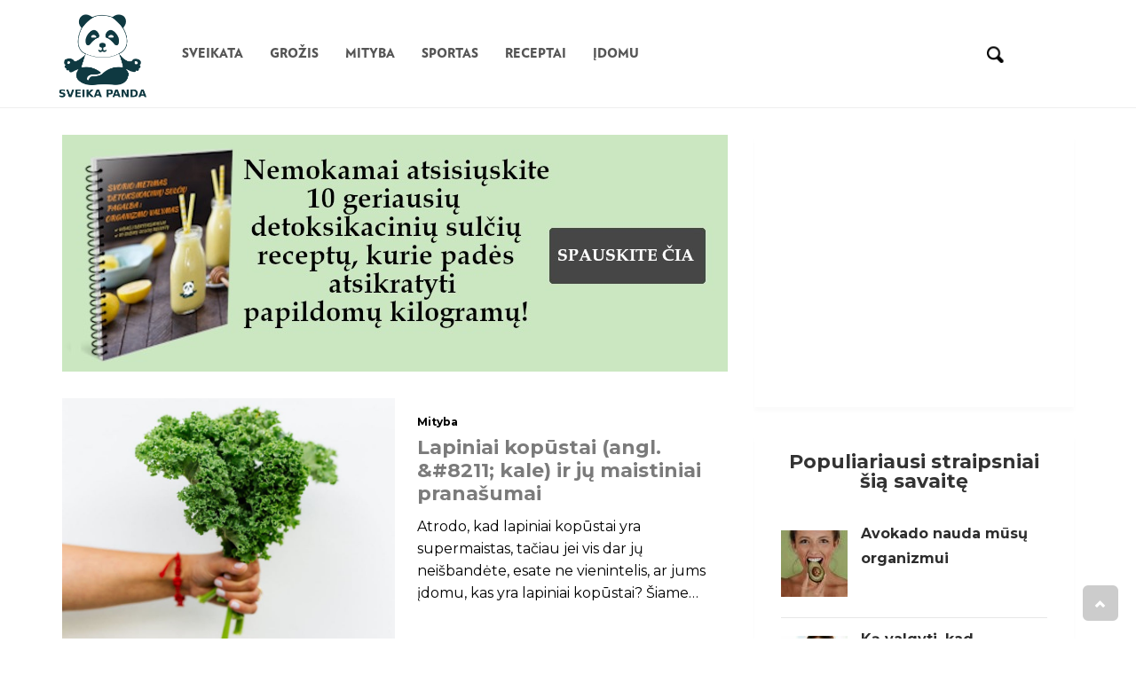

--- FILE ---
content_type: text/html; charset=UTF-8
request_url: https://sveikapanda.com/page/2/
body_size: 21793
content:
<!doctype html>
<!--[if lt IE 7 ]> <html class="no-js ie6" lang="en-US"> <![endif]-->
<!--[if IE 7 ]>    <html class="no-js ie7" lang="en-US"> <![endif]-->
<!--[if IE 8 ]>    <html class="no-js ie8" lang="en-US"> <![endif]-->
<!--[if (gte IE 9)|!(IE)]><!--> <html class="no-js" lang="en-US"> <!--<![endif]-->


 


<head>
  <script data-ad-client="ca-pub-6829642781391059" async src="https://pagead2.googlesyndication.com/pagead/js/adsbygoogle.js"></script>
<script async custom-element="amp-auto-ads" src="https://cdn.ampproject.org/v0/amp-auto-ads-0.1.js"></script>
<meta charset="UTF-8" />
<meta name="viewport" content="width=device-width, user-scalable=no, initial-scale=1.0, minimum-scale=1.0, maximum-scale=1.0">
<meta http-equiv="X-UA-Compatible" content="IE=edge,chrome=1" />
 
<title>Sveika Panda - Page 2 of 18 - Mityba, sveikata, receptai, sportas, grožis bei kiti naudingi patarimai, viską rasite čia!</title>

<link rel="profile" href="http://gmpg.org/xfn/11" />
<link rel="pingback" href="https://sveikapanda.com/xmlrpc.php" />

  <!-- HTML5 shim and Respond.js IE8 support of HTML5 elements and media queries -->
    <!--[if lt IE 9]>
      <script src="/js/html5shiv.js"></script>
      <script src="/js/respond.min.js"></script>
    <![endif]-->

<!-- Global site tag (gtag.js) - Google Analytics -->
<script async src="https://www.googletagmanager.com/gtag/js?id=G-0XWHKCYFD2"></script>
<script>
  window.dataLayer = window.dataLayer || [];
  function gtag(){dataLayer.push(arguments);}
  gtag('js', new Date());

  gtag('config', 'G-0XWHKCYFD2');
</script>

<!-- Facebook Pixel Code -->
<script>
  !function(f,b,e,v,n,t,s)
  {if(f.fbq)return;n=f.fbq=function(){n.callMethod?
  n.callMethod.apply(n,arguments):n.queue.push(arguments)};
  if(!f._fbq)f._fbq=n;n.push=n;n.loaded=!0;n.version='2.0';
  n.queue=[];t=b.createElement(e);t.async=!0;
  t.src=v;s=b.getElementsByTagName(e)[0];
  s.parentNode.insertBefore(t,s)}(window, document,'script',
  'https://connect.facebook.net/en_US/fbevents.js');
  fbq('init', '857650884393276');
  fbq('track', 'PageView');
</script>
<noscript><img height="1" width="1" style="display:none"
  src="https://www.facebook.com/tr?id=857650884393276&ev=PageView&noscript=1"
/></noscript>
<!-- End Facebook Pixel Code -->

 <!-- Global site tag (gtag.js) - Google Analytics -->
<script async src="https://www.googletagmanager.com/gtag/js?id=UA-104946886-1"></script>
<!-- <script>
  window.dataLayer = window.dataLayer || [];
  function gtag(){dataLayer.push(arguments);}
  gtag('js', new Date());

  gtag('config', 'UA-104946886-1');
</script> -->


<meta name='robots' content='index, follow, max-image-preview:large, max-snippet:-1, max-video-preview:-1' />

	<!-- This site is optimized with the Yoast SEO plugin v26.7 - https://yoast.com/wordpress/plugins/seo/ -->
	<meta name="description" content="Mityba, sveikata, receptai, sportas, grožis bei kiti naudingi patarimai, viską rasite čia!" />
	<link rel="canonical" href="https://sveikapanda.com/page/2/" />
	<link rel="prev" href="https://sveikapanda.com/" />
	<link rel="next" href="https://sveikapanda.com/page/3/" />
	<meta property="og:locale" content="en_US" />
	<meta property="og:type" content="website" />
	<meta property="og:title" content="Sveika Panda" />
	<meta property="og:description" content="Mityba, sveikata, receptai, sportas, grožis bei kiti naudingi patarimai, viską rasite čia!" />
	<meta property="og:url" content="https://sveikapanda.com/" />
	<meta property="og:site_name" content="Sveika Panda" />
	<meta name="twitter:card" content="summary_large_image" />
	<script type="application/ld+json" class="yoast-schema-graph">{"@context":"https://schema.org","@graph":[{"@type":"CollectionPage","@id":"https://sveikapanda.com/","url":"https://sveikapanda.com/page/2/","name":"Sveika Panda - Page 2 of 18 - Mityba, sveikata, receptai, sportas, grožis bei kiti naudingi patarimai, viską rasite čia!","isPartOf":{"@id":"https://sveikapanda.com/#website"},"about":{"@id":"https://sveikapanda.com/#organization"},"description":"Mityba, sveikata, receptai, sportas, grožis bei kiti naudingi patarimai, viską rasite čia!","breadcrumb":{"@id":"https://sveikapanda.com/page/2/#breadcrumb"},"inLanguage":"en-US"},{"@type":"BreadcrumbList","@id":"https://sveikapanda.com/page/2/#breadcrumb","itemListElement":[{"@type":"ListItem","position":1,"name":"Home"}]},{"@type":"WebSite","@id":"https://sveikapanda.com/#website","url":"https://sveikapanda.com/","name":"Sveika Panda","description":"Mityba, sveikata, receptai, sportas, grožis bei kiti naudingi patarimai, viską rasite čia!","publisher":{"@id":"https://sveikapanda.com/#organization"},"potentialAction":[{"@type":"SearchAction","target":{"@type":"EntryPoint","urlTemplate":"https://sveikapanda.com/?s={search_term_string}"},"query-input":{"@type":"PropertyValueSpecification","valueRequired":true,"valueName":"search_term_string"}}],"inLanguage":"en-US"},{"@type":"Organization","@id":"https://sveikapanda.com/#organization","name":"Sveika Panda","url":"https://sveikapanda.com/","logo":{"@type":"ImageObject","inLanguage":"en-US","@id":"https://sveikapanda.com/#/schema/logo/image/","url":"https://sveikapanda.com/wp-content/uploads/2020/07/cropped-WATERMARK.png","contentUrl":"https://sveikapanda.com/wp-content/uploads/2020/07/cropped-WATERMARK.png","width":1802,"height":1800,"caption":"Sveika Panda"},"image":{"@id":"https://sveikapanda.com/#/schema/logo/image/"},"sameAs":["https://www.facebook.com/SveikaPanda/","https://www.instagram.com/sveikapanda/"]}]}</script>
	<!-- / Yoast SEO plugin. -->


<link rel="alternate" type="application/rss+xml" title="Sveika Panda &raquo; Feed" href="https://sveikapanda.com/feed/" />
<link rel="alternate" type="application/rss+xml" title="Sveika Panda &raquo; Comments Feed" href="https://sveikapanda.com/comments/feed/" />
		<!-- This site uses the Google Analytics by MonsterInsights plugin v9.11.1 - Using Analytics tracking - https://www.monsterinsights.com/ -->
		<!-- Note: MonsterInsights is not currently configured on this site. The site owner needs to authenticate with Google Analytics in the MonsterInsights settings panel. -->
					<!-- No tracking code set -->
				<!-- / Google Analytics by MonsterInsights -->
		<style id='wp-img-auto-sizes-contain-inline-css' type='text/css'>
img:is([sizes=auto i],[sizes^="auto," i]){contain-intrinsic-size:3000px 1500px}
/*# sourceURL=wp-img-auto-sizes-contain-inline-css */
</style>
<style id='wp-emoji-styles-inline-css' type='text/css'>

	img.wp-smiley, img.emoji {
		display: inline !important;
		border: none !important;
		box-shadow: none !important;
		height: 1em !important;
		width: 1em !important;
		margin: 0 0.07em !important;
		vertical-align: -0.1em !important;
		background: none !important;
		padding: 0 !important;
	}
/*# sourceURL=wp-emoji-styles-inline-css */
</style>
<style id='wp-block-library-inline-css' type='text/css'>
:root{--wp-block-synced-color:#7a00df;--wp-block-synced-color--rgb:122,0,223;--wp-bound-block-color:var(--wp-block-synced-color);--wp-editor-canvas-background:#ddd;--wp-admin-theme-color:#007cba;--wp-admin-theme-color--rgb:0,124,186;--wp-admin-theme-color-darker-10:#006ba1;--wp-admin-theme-color-darker-10--rgb:0,107,160.5;--wp-admin-theme-color-darker-20:#005a87;--wp-admin-theme-color-darker-20--rgb:0,90,135;--wp-admin-border-width-focus:2px}@media (min-resolution:192dpi){:root{--wp-admin-border-width-focus:1.5px}}.wp-element-button{cursor:pointer}:root .has-very-light-gray-background-color{background-color:#eee}:root .has-very-dark-gray-background-color{background-color:#313131}:root .has-very-light-gray-color{color:#eee}:root .has-very-dark-gray-color{color:#313131}:root .has-vivid-green-cyan-to-vivid-cyan-blue-gradient-background{background:linear-gradient(135deg,#00d084,#0693e3)}:root .has-purple-crush-gradient-background{background:linear-gradient(135deg,#34e2e4,#4721fb 50%,#ab1dfe)}:root .has-hazy-dawn-gradient-background{background:linear-gradient(135deg,#faaca8,#dad0ec)}:root .has-subdued-olive-gradient-background{background:linear-gradient(135deg,#fafae1,#67a671)}:root .has-atomic-cream-gradient-background{background:linear-gradient(135deg,#fdd79a,#004a59)}:root .has-nightshade-gradient-background{background:linear-gradient(135deg,#330968,#31cdcf)}:root .has-midnight-gradient-background{background:linear-gradient(135deg,#020381,#2874fc)}:root{--wp--preset--font-size--normal:16px;--wp--preset--font-size--huge:42px}.has-regular-font-size{font-size:1em}.has-larger-font-size{font-size:2.625em}.has-normal-font-size{font-size:var(--wp--preset--font-size--normal)}.has-huge-font-size{font-size:var(--wp--preset--font-size--huge)}.has-text-align-center{text-align:center}.has-text-align-left{text-align:left}.has-text-align-right{text-align:right}.has-fit-text{white-space:nowrap!important}#end-resizable-editor-section{display:none}.aligncenter{clear:both}.items-justified-left{justify-content:flex-start}.items-justified-center{justify-content:center}.items-justified-right{justify-content:flex-end}.items-justified-space-between{justify-content:space-between}.screen-reader-text{border:0;clip-path:inset(50%);height:1px;margin:-1px;overflow:hidden;padding:0;position:absolute;width:1px;word-wrap:normal!important}.screen-reader-text:focus{background-color:#ddd;clip-path:none;color:#444;display:block;font-size:1em;height:auto;left:5px;line-height:normal;padding:15px 23px 14px;text-decoration:none;top:5px;width:auto;z-index:100000}html :where(.has-border-color){border-style:solid}html :where([style*=border-top-color]){border-top-style:solid}html :where([style*=border-right-color]){border-right-style:solid}html :where([style*=border-bottom-color]){border-bottom-style:solid}html :where([style*=border-left-color]){border-left-style:solid}html :where([style*=border-width]){border-style:solid}html :where([style*=border-top-width]){border-top-style:solid}html :where([style*=border-right-width]){border-right-style:solid}html :where([style*=border-bottom-width]){border-bottom-style:solid}html :where([style*=border-left-width]){border-left-style:solid}html :where(img[class*=wp-image-]){height:auto;max-width:100%}:where(figure){margin:0 0 1em}html :where(.is-position-sticky){--wp-admin--admin-bar--position-offset:var(--wp-admin--admin-bar--height,0px)}@media screen and (max-width:600px){html :where(.is-position-sticky){--wp-admin--admin-bar--position-offset:0px}}

/*# sourceURL=wp-block-library-inline-css */
</style><style id='wp-block-heading-inline-css' type='text/css'>
h1:where(.wp-block-heading).has-background,h2:where(.wp-block-heading).has-background,h3:where(.wp-block-heading).has-background,h4:where(.wp-block-heading).has-background,h5:where(.wp-block-heading).has-background,h6:where(.wp-block-heading).has-background{padding:1.25em 2.375em}h1.has-text-align-left[style*=writing-mode]:where([style*=vertical-lr]),h1.has-text-align-right[style*=writing-mode]:where([style*=vertical-rl]),h2.has-text-align-left[style*=writing-mode]:where([style*=vertical-lr]),h2.has-text-align-right[style*=writing-mode]:where([style*=vertical-rl]),h3.has-text-align-left[style*=writing-mode]:where([style*=vertical-lr]),h3.has-text-align-right[style*=writing-mode]:where([style*=vertical-rl]),h4.has-text-align-left[style*=writing-mode]:where([style*=vertical-lr]),h4.has-text-align-right[style*=writing-mode]:where([style*=vertical-rl]),h5.has-text-align-left[style*=writing-mode]:where([style*=vertical-lr]),h5.has-text-align-right[style*=writing-mode]:where([style*=vertical-rl]),h6.has-text-align-left[style*=writing-mode]:where([style*=vertical-lr]),h6.has-text-align-right[style*=writing-mode]:where([style*=vertical-rl]){rotate:180deg}
/*# sourceURL=https://sveikapanda.com/wp-includes/blocks/heading/style.min.css */
</style>
<style id='wp-block-list-inline-css' type='text/css'>
ol,ul{box-sizing:border-box}:root :where(.wp-block-list.has-background){padding:1.25em 2.375em}
/*# sourceURL=https://sveikapanda.com/wp-includes/blocks/list/style.min.css */
</style>
<style id='wp-block-paragraph-inline-css' type='text/css'>
.is-small-text{font-size:.875em}.is-regular-text{font-size:1em}.is-large-text{font-size:2.25em}.is-larger-text{font-size:3em}.has-drop-cap:not(:focus):first-letter{float:left;font-size:8.4em;font-style:normal;font-weight:100;line-height:.68;margin:.05em .1em 0 0;text-transform:uppercase}body.rtl .has-drop-cap:not(:focus):first-letter{float:none;margin-left:.1em}p.has-drop-cap.has-background{overflow:hidden}:root :where(p.has-background){padding:1.25em 2.375em}:where(p.has-text-color:not(.has-link-color)) a{color:inherit}p.has-text-align-left[style*="writing-mode:vertical-lr"],p.has-text-align-right[style*="writing-mode:vertical-rl"]{rotate:180deg}
/*# sourceURL=https://sveikapanda.com/wp-includes/blocks/paragraph/style.min.css */
</style>
<style id='global-styles-inline-css' type='text/css'>
:root{--wp--preset--aspect-ratio--square: 1;--wp--preset--aspect-ratio--4-3: 4/3;--wp--preset--aspect-ratio--3-4: 3/4;--wp--preset--aspect-ratio--3-2: 3/2;--wp--preset--aspect-ratio--2-3: 2/3;--wp--preset--aspect-ratio--16-9: 16/9;--wp--preset--aspect-ratio--9-16: 9/16;--wp--preset--color--black: #000000;--wp--preset--color--cyan-bluish-gray: #abb8c3;--wp--preset--color--white: #ffffff;--wp--preset--color--pale-pink: #f78da7;--wp--preset--color--vivid-red: #cf2e2e;--wp--preset--color--luminous-vivid-orange: #ff6900;--wp--preset--color--luminous-vivid-amber: #fcb900;--wp--preset--color--light-green-cyan: #7bdcb5;--wp--preset--color--vivid-green-cyan: #00d084;--wp--preset--color--pale-cyan-blue: #8ed1fc;--wp--preset--color--vivid-cyan-blue: #0693e3;--wp--preset--color--vivid-purple: #9b51e0;--wp--preset--gradient--vivid-cyan-blue-to-vivid-purple: linear-gradient(135deg,rgb(6,147,227) 0%,rgb(155,81,224) 100%);--wp--preset--gradient--light-green-cyan-to-vivid-green-cyan: linear-gradient(135deg,rgb(122,220,180) 0%,rgb(0,208,130) 100%);--wp--preset--gradient--luminous-vivid-amber-to-luminous-vivid-orange: linear-gradient(135deg,rgb(252,185,0) 0%,rgb(255,105,0) 100%);--wp--preset--gradient--luminous-vivid-orange-to-vivid-red: linear-gradient(135deg,rgb(255,105,0) 0%,rgb(207,46,46) 100%);--wp--preset--gradient--very-light-gray-to-cyan-bluish-gray: linear-gradient(135deg,rgb(238,238,238) 0%,rgb(169,184,195) 100%);--wp--preset--gradient--cool-to-warm-spectrum: linear-gradient(135deg,rgb(74,234,220) 0%,rgb(151,120,209) 20%,rgb(207,42,186) 40%,rgb(238,44,130) 60%,rgb(251,105,98) 80%,rgb(254,248,76) 100%);--wp--preset--gradient--blush-light-purple: linear-gradient(135deg,rgb(255,206,236) 0%,rgb(152,150,240) 100%);--wp--preset--gradient--blush-bordeaux: linear-gradient(135deg,rgb(254,205,165) 0%,rgb(254,45,45) 50%,rgb(107,0,62) 100%);--wp--preset--gradient--luminous-dusk: linear-gradient(135deg,rgb(255,203,112) 0%,rgb(199,81,192) 50%,rgb(65,88,208) 100%);--wp--preset--gradient--pale-ocean: linear-gradient(135deg,rgb(255,245,203) 0%,rgb(182,227,212) 50%,rgb(51,167,181) 100%);--wp--preset--gradient--electric-grass: linear-gradient(135deg,rgb(202,248,128) 0%,rgb(113,206,126) 100%);--wp--preset--gradient--midnight: linear-gradient(135deg,rgb(2,3,129) 0%,rgb(40,116,252) 100%);--wp--preset--font-size--small: 13px;--wp--preset--font-size--medium: 20px;--wp--preset--font-size--large: 36px;--wp--preset--font-size--x-large: 42px;--wp--preset--spacing--20: 0.44rem;--wp--preset--spacing--30: 0.67rem;--wp--preset--spacing--40: 1rem;--wp--preset--spacing--50: 1.5rem;--wp--preset--spacing--60: 2.25rem;--wp--preset--spacing--70: 3.38rem;--wp--preset--spacing--80: 5.06rem;--wp--preset--shadow--natural: 6px 6px 9px rgba(0, 0, 0, 0.2);--wp--preset--shadow--deep: 12px 12px 50px rgba(0, 0, 0, 0.4);--wp--preset--shadow--sharp: 6px 6px 0px rgba(0, 0, 0, 0.2);--wp--preset--shadow--outlined: 6px 6px 0px -3px rgb(255, 255, 255), 6px 6px rgb(0, 0, 0);--wp--preset--shadow--crisp: 6px 6px 0px rgb(0, 0, 0);}:where(.is-layout-flex){gap: 0.5em;}:where(.is-layout-grid){gap: 0.5em;}body .is-layout-flex{display: flex;}.is-layout-flex{flex-wrap: wrap;align-items: center;}.is-layout-flex > :is(*, div){margin: 0;}body .is-layout-grid{display: grid;}.is-layout-grid > :is(*, div){margin: 0;}:where(.wp-block-columns.is-layout-flex){gap: 2em;}:where(.wp-block-columns.is-layout-grid){gap: 2em;}:where(.wp-block-post-template.is-layout-flex){gap: 1.25em;}:where(.wp-block-post-template.is-layout-grid){gap: 1.25em;}.has-black-color{color: var(--wp--preset--color--black) !important;}.has-cyan-bluish-gray-color{color: var(--wp--preset--color--cyan-bluish-gray) !important;}.has-white-color{color: var(--wp--preset--color--white) !important;}.has-pale-pink-color{color: var(--wp--preset--color--pale-pink) !important;}.has-vivid-red-color{color: var(--wp--preset--color--vivid-red) !important;}.has-luminous-vivid-orange-color{color: var(--wp--preset--color--luminous-vivid-orange) !important;}.has-luminous-vivid-amber-color{color: var(--wp--preset--color--luminous-vivid-amber) !important;}.has-light-green-cyan-color{color: var(--wp--preset--color--light-green-cyan) !important;}.has-vivid-green-cyan-color{color: var(--wp--preset--color--vivid-green-cyan) !important;}.has-pale-cyan-blue-color{color: var(--wp--preset--color--pale-cyan-blue) !important;}.has-vivid-cyan-blue-color{color: var(--wp--preset--color--vivid-cyan-blue) !important;}.has-vivid-purple-color{color: var(--wp--preset--color--vivid-purple) !important;}.has-black-background-color{background-color: var(--wp--preset--color--black) !important;}.has-cyan-bluish-gray-background-color{background-color: var(--wp--preset--color--cyan-bluish-gray) !important;}.has-white-background-color{background-color: var(--wp--preset--color--white) !important;}.has-pale-pink-background-color{background-color: var(--wp--preset--color--pale-pink) !important;}.has-vivid-red-background-color{background-color: var(--wp--preset--color--vivid-red) !important;}.has-luminous-vivid-orange-background-color{background-color: var(--wp--preset--color--luminous-vivid-orange) !important;}.has-luminous-vivid-amber-background-color{background-color: var(--wp--preset--color--luminous-vivid-amber) !important;}.has-light-green-cyan-background-color{background-color: var(--wp--preset--color--light-green-cyan) !important;}.has-vivid-green-cyan-background-color{background-color: var(--wp--preset--color--vivid-green-cyan) !important;}.has-pale-cyan-blue-background-color{background-color: var(--wp--preset--color--pale-cyan-blue) !important;}.has-vivid-cyan-blue-background-color{background-color: var(--wp--preset--color--vivid-cyan-blue) !important;}.has-vivid-purple-background-color{background-color: var(--wp--preset--color--vivid-purple) !important;}.has-black-border-color{border-color: var(--wp--preset--color--black) !important;}.has-cyan-bluish-gray-border-color{border-color: var(--wp--preset--color--cyan-bluish-gray) !important;}.has-white-border-color{border-color: var(--wp--preset--color--white) !important;}.has-pale-pink-border-color{border-color: var(--wp--preset--color--pale-pink) !important;}.has-vivid-red-border-color{border-color: var(--wp--preset--color--vivid-red) !important;}.has-luminous-vivid-orange-border-color{border-color: var(--wp--preset--color--luminous-vivid-orange) !important;}.has-luminous-vivid-amber-border-color{border-color: var(--wp--preset--color--luminous-vivid-amber) !important;}.has-light-green-cyan-border-color{border-color: var(--wp--preset--color--light-green-cyan) !important;}.has-vivid-green-cyan-border-color{border-color: var(--wp--preset--color--vivid-green-cyan) !important;}.has-pale-cyan-blue-border-color{border-color: var(--wp--preset--color--pale-cyan-blue) !important;}.has-vivid-cyan-blue-border-color{border-color: var(--wp--preset--color--vivid-cyan-blue) !important;}.has-vivid-purple-border-color{border-color: var(--wp--preset--color--vivid-purple) !important;}.has-vivid-cyan-blue-to-vivid-purple-gradient-background{background: var(--wp--preset--gradient--vivid-cyan-blue-to-vivid-purple) !important;}.has-light-green-cyan-to-vivid-green-cyan-gradient-background{background: var(--wp--preset--gradient--light-green-cyan-to-vivid-green-cyan) !important;}.has-luminous-vivid-amber-to-luminous-vivid-orange-gradient-background{background: var(--wp--preset--gradient--luminous-vivid-amber-to-luminous-vivid-orange) !important;}.has-luminous-vivid-orange-to-vivid-red-gradient-background{background: var(--wp--preset--gradient--luminous-vivid-orange-to-vivid-red) !important;}.has-very-light-gray-to-cyan-bluish-gray-gradient-background{background: var(--wp--preset--gradient--very-light-gray-to-cyan-bluish-gray) !important;}.has-cool-to-warm-spectrum-gradient-background{background: var(--wp--preset--gradient--cool-to-warm-spectrum) !important;}.has-blush-light-purple-gradient-background{background: var(--wp--preset--gradient--blush-light-purple) !important;}.has-blush-bordeaux-gradient-background{background: var(--wp--preset--gradient--blush-bordeaux) !important;}.has-luminous-dusk-gradient-background{background: var(--wp--preset--gradient--luminous-dusk) !important;}.has-pale-ocean-gradient-background{background: var(--wp--preset--gradient--pale-ocean) !important;}.has-electric-grass-gradient-background{background: var(--wp--preset--gradient--electric-grass) !important;}.has-midnight-gradient-background{background: var(--wp--preset--gradient--midnight) !important;}.has-small-font-size{font-size: var(--wp--preset--font-size--small) !important;}.has-medium-font-size{font-size: var(--wp--preset--font-size--medium) !important;}.has-large-font-size{font-size: var(--wp--preset--font-size--large) !important;}.has-x-large-font-size{font-size: var(--wp--preset--font-size--x-large) !important;}
/*# sourceURL=global-styles-inline-css */
</style>

<style id='classic-theme-styles-inline-css' type='text/css'>
/*! This file is auto-generated */
.wp-block-button__link{color:#fff;background-color:#32373c;border-radius:9999px;box-shadow:none;text-decoration:none;padding:calc(.667em + 2px) calc(1.333em + 2px);font-size:1.125em}.wp-block-file__button{background:#32373c;color:#fff;text-decoration:none}
/*# sourceURL=/wp-includes/css/classic-themes.min.css */
</style>
<link rel='stylesheet' id='wp-components-css' href='https://sveikapanda.com/wp-includes/css/dist/components/style.min.css?ver=6.9' type='text/css' media='all' />
<link rel='stylesheet' id='wp-preferences-css' href='https://sveikapanda.com/wp-includes/css/dist/preferences/style.min.css?ver=6.9' type='text/css' media='all' />
<link rel='stylesheet' id='wp-block-editor-css' href='https://sveikapanda.com/wp-includes/css/dist/block-editor/style.min.css?ver=6.9' type='text/css' media='all' />
<link rel='stylesheet' id='popup-maker-block-library-style-css' href='https://sveikapanda.com/wp-content/plugins/popup-maker/dist/packages/block-library-style.css?ver=dbea705cfafe089d65f1' type='text/css' media='all' />
<link rel='stylesheet' id='bootstrap-css' href='https://sveikapanda.com/wp-content/themes/stanleywp/css/bootstrap.min.css?ver=3.0.3' type='text/css' media='all' />
<link rel='stylesheet' id='wpbase-css' href='https://sveikapanda.com/wp-content/themes/stanleywp/css/wpbase.min.css?ver=3.0.3' type='text/css' media='all' />
<link rel='stylesheet' id='font-awesome-css' href='https://sveikapanda.com/wp-content/themes/stanleywp/css/font-awesome.min.css?ver=4.0.3' type='text/css' media='all' />
<link rel='stylesheet' id='magnific-css' href='https://sveikapanda.com/wp-content/themes/stanleywp/css/magnific.css?ver=0.9.4' type='text/css' media='all' />
<link rel='stylesheet' id='theme-style-css' href='https://sveikapanda.com/wp-content/themes/stanleywp/style.css?ver=3.0.3' type='text/css' media='all' />
<link rel='stylesheet' id='popup-maker-site-css' href='//sveikapanda.com/wp-content/uploads/pum/pum-site-styles.css?generated=1766821656&#038;ver=1.21.5' type='text/css' media='all' />
<link rel='stylesheet' id='googleFonts-css' href='https://fonts.googleapis.com/css?family=Montserrat%3A400%2C700&#038;ver=6.9' type='text/css' media='all' />
<link rel='stylesheet' id='ionicframework-css' href='https://code.ionicframework.com/ionicons/2.0.1/css/ionicons.min.css?ver=6.9' type='text/css' media='all' />
<link rel='stylesheet' id='googleFontsLemonada-css' href='https://fonts.googleapis.com/css?family=Open+Sans&#038;ver=6.9' type='text/css' media='all' />
<link rel='stylesheet' id='googleFonts3-css' href='https://fonts.googleapis.com/css?family=Roboto+Slab%3Anormal%7CRaleway%3A500%7CRaleway%3A600%7CRoboto+Slab%3A300&#038;subset=latin&#038;ver=6.9' type='text/css' media='all' />
<style id='quads-styles-inline-css' type='text/css'>

    .quads-location ins.adsbygoogle {
        background: transparent !important;
    }.quads-location .quads_rotator_img{ opacity:1 !important;}
    .quads.quads_ad_container { display: grid; grid-template-columns: auto; grid-gap: 10px; padding: 10px; }
    .grid_image{animation: fadeIn 0.5s;-webkit-animation: fadeIn 0.5s;-moz-animation: fadeIn 0.5s;
        -o-animation: fadeIn 0.5s;-ms-animation: fadeIn 0.5s;}
    .quads-ad-label { font-size: 12px; text-align: center; color: #333;}
    .quads_click_impression { display: none;} .quads-location, .quads-ads-space{max-width:100%;} @media only screen and (max-width: 480px) { .quads-ads-space, .penci-builder-element .quads-ads-space{max-width:340px;}}
/*# sourceURL=quads-styles-inline-css */
</style>
<script type="text/javascript" src="https://sveikapanda.com/wp-includes/js/jquery/jquery.min.js?ver=3.7.1" id="jquery-core-js"></script>
<script type="text/javascript" src="https://sveikapanda.com/wp-includes/js/jquery/jquery-migrate.min.js?ver=3.4.1" id="jquery-migrate-js"></script>
<script type="text/javascript" src="https://sveikapanda.com/wp-content/themes/stanleywp/js/modernizr.custom.js?ver=2.6.2" id="modernizr-js"></script>
<script type="text/javascript" src="https://sveikapanda.com/wp-content/themes/stanleywp/js/magnific.min.js?ver=0.9.4" id="magnific-js"></script>
<script type="text/javascript" src="https://sveikapanda.com/wp-content/themes/stanleywp/js/bootstrap.js?ver=6.9" id="bootstrap-script-js"></script>
<script type="text/javascript" src="https://sveikapanda.com/wp-content/themes/stanleywp/js/hover.zoom.js?ver=6.9" id="hover-script-js"></script>
<script type="text/javascript" src="https://sveikapanda.com/wp-content/themes/stanleywp/js/main.js?ver=6.9" id="main-script-js"></script>
<script type="text/javascript" src="https://sveikapanda.com/wp-content/themes/stanleywp/js/jquery.ajaxchimp.min.js?ver=6.9" id="ajaxchimp-js"></script>
<script type="text/javascript" src="https://sveikapanda.com/wp-content/themes/stanleywp/js/jquery.ajaxchimp.langs.min.js?ver=6.9" id="ajaxchimp-langs-js"></script>
<link rel="https://api.w.org/" href="https://sveikapanda.com/wp-json/" /><link rel="EditURI" type="application/rsd+xml" title="RSD" href="https://sveikapanda.com/xmlrpc.php?rsd" />
<meta name="generator" content="WordPress 6.9" />

<script>
!function(e,n){"function"==typeof define&&define.amd?define([],n("adsenseLoader")):"object"==typeof exports?module.exports=n("adsenseLoader"):e.adsenseLoader=n("adsenseLoader")}(this,function(e){"use strict";var n=250,t={laziness:1,onLoad:!1},o=function(e,n){var t,o={};for(t in e)Object.prototype.hasOwnProperty.call(e,t)&&(o[t]=e[t]);for(t in n)Object.prototype.hasOwnProperty.call(n,t)&&(o[t]=n[t]);return o},r=function(e,n){var t,o;return function(){var r=this,a=arguments,i=+new Date;t&&i<t+e?(clearTimeout(o),o=setTimeout(function(){t=i,n.apply(r,a)},e)):(t=i,n.apply(r,a))}},a=[],i=[],s=[],d=function(){if(!a.length)return!0;var e=window.pageYOffset,n=window.innerHeight;a.forEach(function(t){var o,r,d=(o=t,r=o.getBoundingClientRect(),{top:r.top+document.body.scrollTop,left:r.left+document.body.scrollLeft}).top,f=t._adsenseLoaderData.options.laziness+1;if(d-e>n*f||e-d-t.offsetHeight-n*f>0)return!0;a=u(a,t),t._adsenseLoaderData.width=c(t),function(e,n){e.classList?e.classList.add(n):e.className+=" "+n}(t.querySelector("ins"),"adsbygoogle"),i.push(t),"undefined"!=typeof adsbygoogle?function(e){(adsbygoogle=window.adsbygoogle||[]).push({});var n=e._adsenseLoaderData.options.onLoad;"function"==typeof n&&e.querySelector("iframe")&&e.querySelector("iframe").addEventListener("load",function(){n(e)})}(t):s.push(t)})},c=function(e){return parseInt(window.getComputedStyle(e,":before").getPropertyValue("content").slice(1,-1)||9999)},u=function(e,n){return e.filter(function(e){return e!==n})},f=function(e,n){return e._adsenseLoaderData={originalHTML:e.innerHTML,options:n},e.adsenseLoader=function(n){"destroy"==n&&(a=u(a,e),i=u(i,e),s=u(i,e),e.innerHTML=e._adsenseLoaderData.originalHTML)},e};function l(e,n){"string"==typeof e?e=document.querySelectorAll(e):void 0===e.length&&(e=[e]),n=o(t,n),[].forEach.call(e,function(e){e=f(e,n),a.push(e)}),this.elements=e,d()}return window.addEventListener("scroll",r(n,d)),window.addEventListener("resize",r(n,d)),window.addEventListener("resize",r(n,function(){if(!i.length)return!0;var e=!1;i.forEach(function(n){n.querySelector("ins").classList.contains("adsbygoogle")||n._adsenseLoaderData.width==c(n)||(e=!0,i=u(i,n),n.innerHTML=n._adsenseLoaderData.originalHTML,a.push(n))}),e&&d()})),l.prototype={destroy:function(){this.elements.forEach(function(e){e.adsenseLoader("destroy")})}},window.adsenseLoaderConfig=function(e){void 0!==e.throttle&&(n=e.throttle)},l});</script>
<script src="//pagead2.googlesyndication.com/pagead/js/adsbygoogle.js"></script><script>document.cookie = 'quads_browser_width='+screen.width;</script>	<script type="text/javascript">
    // <![CDATA[
    jQuery(document).ready(function($){
    	$("a[rel='magnific']").magnificPopup({
    		type:'image'
    	});
    });  
    // ]]>
    </script>
    <link rel="icon" href="https://sveikapanda.com/wp-content/uploads/2020/07/cropped-WATERMARK-1-32x32.png" sizes="32x32" />
<link rel="icon" href="https://sveikapanda.com/wp-content/uploads/2020/07/cropped-WATERMARK-1-192x192.png" sizes="192x192" />
<link rel="apple-touch-icon" href="https://sveikapanda.com/wp-content/uploads/2020/07/cropped-WATERMARK-1-180x180.png" />
<meta name="msapplication-TileImage" content="https://sveikapanda.com/wp-content/uploads/2020/07/cropped-WATERMARK-1-270x270.png" />
 

</head>


<!-- Global site tag (gtag.js) - Google Analytics -->
<script async src="https://www.googletagmanager.com/gtag/js?id=G-0XWHKCYFD2"></script>
<script>
  window.dataLayer = window.dataLayer || [];
  function gtag(){dataLayer.push(arguments);}
  gtag('js', new Date());

  gtag('config', 'G-0XWHKCYFD2');
</script>

<body class="home blog paged wp-custom-logo paged-2 wp-theme-stanleywp country-DEFAULT">
  <amp-auto-ads type="adsense" data-ad-client="ca-pub-6829642781391059"></amp-auto-ads>                 

         
        <header>
   
    
<nav role="navigation">
    <div class="navbar navbar-inverse navbar-static-top">
        <div class="container">
           <!-- .navbar-toggle is used as the toggle for collapsed navbar content -->
            <div class="navbar-header"> 
      <div class="row"> 
        <div class="col-md-12 col-xs-12">
          <div class="row">
            <div class="col-xs-2 col-md-2" id="container-toggle-nav">
              <button type="button" class="navbar-toggle collapsed" data-toggle="collapse" data-target="#bs-example-navbar-collapse-1">
              <span class="sr-only">Toggle navigation</span>
              <span class="icon-bar"></span>
              <span class="icon-bar"></span>
              <span class="icon-bar"></span>
             </button>
            </div>
             <div class="col-xs-2  hidden-md hidden-lg pull-right" id="container-img_search">
              <button type="button" id="search_xs" class="btn btn-default btn-md pull-right"><span id="img_search" class="glyphicon glyphicon-search"></span></button>
            </div>
            <div  class="col-xs-12 col-md-8 text-center hidden-md hidden-lg" >
              <div id="logo" class="col-xs-12">
               <a href="https://sveikapanda.com">







               <img src="https://sveikapanda.com/wp-content/uploads/2020/07/cropped-WATERMARK.png" alt="Sveika Panda" />
                </a>        
              </div>
            </div>
           
            

          </div>
           
          
        </div>
        
         <div class="col-xs-12 visible-xs">
         
            <div id="navSearch_xs" class="navSearch nav-search-container2 hide">
              <form method="get" action="https://sveikapanda.com/">
                <div class="row">
                 <div class="col-xs-8" id="text-find" style="padding-right:0px">
                   <div class="form-group">
                      <input type="text"  name="s" class="form-control" placeholder="Ieškoti...">
                    </div>
                 </div>
                 <div class="col-xs-4" id="btn-find">
                   <button type="submit" class="btn btn-default pull-right">Ieškoti</button>

                 </div>
               </div>  
              </form>

            </div>   
         </div>



      </div>

       
      
    </div>
          <div class="row row-logo"> 

<div class="hidden-xs" id="desktop-logo">
   <div id="logo" class="col-xs-12">
               <a href="https://sveikapanda.com"> 

               <img src="https://sveikapanda.com/wp-content/uploads/2020/07/cropped-WATERMARK.png" alt="Sveika Panda" />
                </a>        
              </div>
</div>

  <div class="col-md-7 col-xs-12">
     <!-- Collect the nav links, forms, and other content for toggling -->
     <div id="bs-example-navbar-collapse-1" class="collapse navbar-collapse "><ul id="menu-idomu" class="nav navbar-nav"><li itemscope="itemscope" itemtype="https://www.schema.org/SiteNavigationElement" id="menu-item-262" class="menu-item menu-item-type-taxonomy menu-item-object-category menu-item-262"><a title="Sveikata" href="https://sveikapanda.com/category/sveikata/">Sveikata</a></li>
<li itemscope="itemscope" itemtype="https://www.schema.org/SiteNavigationElement" id="menu-item-258" class="menu-item menu-item-type-taxonomy menu-item-object-category menu-item-258"><a title="Grožis" href="https://sveikapanda.com/category/grozis/">Grožis</a></li>
<li itemscope="itemscope" itemtype="https://www.schema.org/SiteNavigationElement" id="menu-item-259" class="menu-item menu-item-type-taxonomy menu-item-object-category menu-item-259"><a title="Mityba" href="https://sveikapanda.com/category/mityba/">Mityba</a></li>
<li itemscope="itemscope" itemtype="https://www.schema.org/SiteNavigationElement" id="menu-item-261" class="menu-item menu-item-type-taxonomy menu-item-object-category menu-item-261"><a title="Sportas" href="https://sveikapanda.com/category/sportas/">Sportas</a></li>
<li itemscope="itemscope" itemtype="https://www.schema.org/SiteNavigationElement" id="menu-item-260" class="menu-item menu-item-type-taxonomy menu-item-object-category menu-item-260"><a title="Receptai" href="https://sveikapanda.com/category/receptai/">Receptai</a></li>
<li itemscope="itemscope" itemtype="https://www.schema.org/SiteNavigationElement" id="menu-item-395" class="menu-item menu-item-type-taxonomy menu-item-object-category menu-item-395"><a title="Įdomu" href="https://sveikapanda.com/category/idomu/">Įdomu</a></li>
</ul></div>  </div>
  <div class="col-md-3  hidden-xs">
    
    <div id="navSearch" class="navSearch nav-search-container">
      <form method="get" action="https://sveikapanda.com/">
        <input type="text" name="s" placeholder="Ieškoti..." class="focused">
        <input type="submit" value="Submit Search">
      </form>
    </div> 
    <div class="tny-nav-search"><a href="#" title="Search" id="search-toggle" class="search-toggle bignav-search">Ieškoti</a>

    </div>

  </div>

 </div>
        </div>
     </div>           
</nav>
           
 
    </header><!-- end of header -->
        
	    
        <div id="wrapper" class="clearfix">
    
    
<div id="ww">
  <div class="container">
   <div class="row">
    <div class="col-md-8 col-xs-12" id="main-area">

        <article class="article-add col-xs-12 hidden-xs bannerdesktop">
           <a href="https://sveikapanda.com/10-geriausiu-detox-sulciu-svorio-metimui/">
            <img src="https://res.cloudinary.com/tcosta/image/upload/v1595699358/bannerwebsite730_267_y3zo9v.jpg">
          </a>
        </article>

          <article class="article-add col-xs-12 visible-xs bannermobile">
           <a href="https://sveikapanda.com/10-geriausiu-detox-sulciu-svorio-metimui/">
            <img src="https://res.cloudinary.com/tcosta/image/upload/v1595697066/bannermobil_360_256_n6jqwm.jpg">
          </a>
        </article>

        






        <div id="container-number-articles">
     <!-- <article class="article-add col-xs-12">
             <script async src="//pagead2.googlesyndication.com/pagead/js/adsbygoogle.js"></script> -->
          <!-- SveikaPanda TopArticleResponsive
            <ins class="adsbygoogle"
               style="display:block"
               data-ad-client="ca-pub-6829642781391059"
               data-ad-slot="8765252165"
               data-ad-format="auto"></ins>
          <script>
          (adsbygoogle = window.adsbygoogle || []).push({});
          </script>
        </article>  --> 
           
 
              

    	 

            <article id="post-1793" class="col-xs-12 post-1793 post type-post status-publish format-standard has-post-thumbnail hentry category-mityba tag-kale tag-kale-nauda tag-kopustai-2 tag-lapiniai-kopustai tag-lapiniu-kopustu-maistines-medziagos">
                                   <div class="col-xs-12 col-md-6 thumb-list">
                    <a href="https://sveikapanda.com/lapiniai-kopustai-angl-kale-ir-ju-maistiniai-pranasumai/" title="Lapiniai kopūstai (angl. &#8211; kale) ir jų maistiniai pranašumai" >
                       
                                          <img src="https://sveikapanda.com/wp-content/uploads/2021/06/lapiniaikopustai.jpeg"/>
                    </a>
                    </div>
                  







                  
              <div class="entry-post col-xs-12 col-md-6">
                                <header>
                <div class="entry-cats">
                  
                 <a href="https://sveikapanda.com/category/mityba/">Mityba</a><span>,</span> 



                </div>
                <h2 class="entry-title"><a href="https://sveikapanda.com/lapiniai-kopustai-angl-kale-ir-ju-maistiniai-pranasumai/" rel="bookmark" title="Permanent Link to Lapiniai kopūstai (angl. &#8211; kale) ir jų maistiniai pranašumai"><strong class="search-excerpt"></strong>L<strong class="search-excerpt"></strong>a<strong class="search-excerpt"></strong>p<strong class="search-excerpt"></strong>i<strong class="search-excerpt"></strong>n<strong class="search-excerpt"></strong>i<strong class="search-excerpt"></strong>a<strong class="search-excerpt"></strong>i<strong class="search-excerpt"></strong> <strong class="search-excerpt"></strong>k<strong class="search-excerpt"></strong>o<strong class="search-excerpt"></strong>p<strong class="search-excerpt"></strong>ū<strong class="search-excerpt"></strong>s<strong class="search-excerpt"></strong>t<strong class="search-excerpt"></strong>a<strong class="search-excerpt"></strong>i<strong class="search-excerpt"></strong> <strong class="search-excerpt"></strong>(<strong class="search-excerpt"></strong>a<strong class="search-excerpt"></strong>n<strong class="search-excerpt"></strong>g<strong class="search-excerpt"></strong>l<strong class="search-excerpt"></strong>.<strong class="search-excerpt"></strong> <strong class="search-excerpt"></strong>&<strong class="search-excerpt"></strong>#<strong class="search-excerpt"></strong>8<strong class="search-excerpt"></strong>2<strong class="search-excerpt"></strong>1<strong class="search-excerpt"></strong>1<strong class="search-excerpt"></strong>;<strong class="search-excerpt"></strong> <strong class="search-excerpt"></strong>k<strong class="search-excerpt"></strong>a<strong class="search-excerpt"></strong>l<strong class="search-excerpt"></strong>e<strong class="search-excerpt"></strong>)<strong class="search-excerpt"></strong> <strong class="search-excerpt"></strong>i<strong class="search-excerpt"></strong>r<strong class="search-excerpt"></strong> <strong class="search-excerpt"></strong>j<strong class="search-excerpt"></strong>ų<strong class="search-excerpt"></strong> <strong class="search-excerpt"></strong>m<strong class="search-excerpt"></strong>a<strong class="search-excerpt"></strong>i<strong class="search-excerpt"></strong>s<strong class="search-excerpt"></strong>t<strong class="search-excerpt"></strong>i<strong class="search-excerpt"></strong>n<strong class="search-excerpt"></strong>i<strong class="search-excerpt"></strong>a<strong class="search-excerpt"></strong>i<strong class="search-excerpt"></strong> <strong class="search-excerpt"></strong>p<strong class="search-excerpt"></strong>r<strong class="search-excerpt"></strong>a<strong class="search-excerpt"></strong>n<strong class="search-excerpt"></strong>a<strong class="search-excerpt"></strong>š<strong class="search-excerpt"></strong>u<strong class="search-excerpt"></strong>m<strong class="search-excerpt"></strong>a<strong class="search-excerpt"></strong>i<strong class="search-excerpt"></strong></a></h2>
                </header>
                                
                <section class="entry-content clearfix"> 
                  
                  <a href="https://sveikapanda.com/lapiniai-kopustai-angl-kale-ir-ju-maistiniai-pranasumai/">
                    <p>Atrodo, kad lapiniai kopūstai yra supermaistas, tačiau jei vis dar jų neišbandėte, esate ne vienintelis, ar jums įdomu, kas yra lapiniai kopūstai? Šiame straipsnyje sužinosite apie šių kopūstų mitybos naudą ir pranašumus. Visi yra girdėję apie lapinius kopūstus (angliškai &#8211;</p>
                  </a>
 

                    
                </section><!-- end of .post-entry -->
                 
              <div>
            </article><!-- end of #post-1793 -->
            
             
                  

    	 

            <article id="post-1777" class="col-xs-12 post-1777 post type-post status-publish format-standard has-post-thumbnail hentry category-sveikata tag-kaip-gauti-vitamino-d tag-vitaminas-d tag-vitamino-d-nauda tag-vitamino-d-trukumas">
                                   <div class="col-xs-12 col-md-6 thumb-list">
                    <a href="https://sveikapanda.com/vitaminas-d-nauda-ir-trukumas/" title="Vitamino D nauda mūsų kūnui" >
                       
                                          <img src="https://sveikapanda.com/wp-content/uploads/2021/06/vaikassaule.jpg"/>
                    </a>
                    </div>
                  







                  
              <div class="entry-post col-xs-12 col-md-6">
                                <header>
                <div class="entry-cats">
                  
                 <a href="https://sveikapanda.com/category/sveikata/">Sveikata</a><span>,</span> 



                </div>
                <h2 class="entry-title"><a href="https://sveikapanda.com/vitaminas-d-nauda-ir-trukumas/" rel="bookmark" title="Permanent Link to Vitamino D nauda mūsų kūnui"><strong class="search-excerpt"></strong>V<strong class="search-excerpt"></strong>i<strong class="search-excerpt"></strong>t<strong class="search-excerpt"></strong>a<strong class="search-excerpt"></strong>m<strong class="search-excerpt"></strong>i<strong class="search-excerpt"></strong>n<strong class="search-excerpt"></strong>o<strong class="search-excerpt"></strong> <strong class="search-excerpt"></strong>D<strong class="search-excerpt"></strong> <strong class="search-excerpt"></strong>n<strong class="search-excerpt"></strong>a<strong class="search-excerpt"></strong>u<strong class="search-excerpt"></strong>d<strong class="search-excerpt"></strong>a<strong class="search-excerpt"></strong> <strong class="search-excerpt"></strong>m<strong class="search-excerpt"></strong>ū<strong class="search-excerpt"></strong>s<strong class="search-excerpt"></strong>ų<strong class="search-excerpt"></strong> <strong class="search-excerpt"></strong>k<strong class="search-excerpt"></strong>ū<strong class="search-excerpt"></strong>n<strong class="search-excerpt"></strong>u<strong class="search-excerpt"></strong>i<strong class="search-excerpt"></strong></a></h2>
                </header>
                                
                <section class="entry-content clearfix"> 
                  
                  <a href="https://sveikapanda.com/vitaminas-d-nauda-ir-trukumas/">
                    <p>Saulės vitaminas Vitaminas D kartais vadinamas „saulės vitaminu“, nes jis gaminamas jūsų odoje reaguojant į saulės šviesą. Tai riebaluose tirpus vitaminas,&nbsp;iš junginių šeimos, kurioje yra vitaminų D-1, D-2 ir D-3. Jūsų kūnas natūraliai gamina vitaminą D, kai jį tiesiogiai veikia</p>
                  </a>
 

                    
                </section><!-- end of .post-entry -->
                 
              <div>
            </article><!-- end of #post-1777 -->
            
             
                  

    	     	 	<article class="article-add col-xs-12 article-infeed-add article_slot1">
          <style type="text/css">
            .adslot_1 { width: 345px; height: 200px; }
            .article-infeed-add{margin-bottom: 30px!important;}
            @media (max-width: 480px) { .article_slot1 { display: none!important; } }
            @media (min-width:800px) { .adslot_1 { width: 728px; min-height: 180px; } .article_slot1 { display: block!important; } }
          </style>
        	<script async src="//pagead2.googlesyndication.com/pagead/js/adsbygoogle.js"></script>

          <ins class="adsbygoogle adslot_1"
               style="display:block"
               data-ad-format="fluid"
               data-ad-layout="image-side"
               data-ad-layout-key="-9c+fn-4s-su+1xy"
     data-ad-client="ca-pub-6829642781391059"
     data-ad-slot="4517556905"></ins>
          <script>
               jQuery(document).ready(function(){(adsbygoogle = window.adsbygoogle || []).push({})})
          </script>
        </article>



 


         <article class="article-add col-xs-12 article_slot2">
         <style type="text/css">
            .adslot_2 { width: 345px; height: 200px; }
            @media (max-width: 480px) { .adslot_2,.article_slot2 { display: block!important; } }
            @media (min-width:800px) { .adslot_2,.article_slot2 { display: none!important; } }
          </style>
               <script async src="//pagead2.googlesyndication.com/pagead/js/adsbygoogle.js"></script>
           
            <ins class="adsbygoogle adslot_2"
                 style="display:block"
                 data-ad-client="ca-pub-6829642781391059"
                 data-ad-slot="1958826269"
                 data-ad-format="auto"></ins>
            <script>
            (adsbygoogle = window.adsbygoogle || []).push({});
            </script> 
          </article>

 


     	  

            <article id="post-1763" class="col-xs-12 post-1763 post type-post status-publish format-standard has-post-thumbnail hentry category-sveikata tag-bakterinis-plauciu-uzdegimas tag-plauciu-uzdegimas tag-plauciu-uzdegimo-gydymas">
                                   <div class="col-xs-12 col-md-6 thumb-list">
                    <a href="https://sveikapanda.com/kas-yra-bakterinis-plauciu-uzdegimas/" title="Kas yra bakterinis plaučių uždegimas?" >
                       
                                          <img src="https://sveikapanda.com/wp-content/uploads/2021/05/skeletasbakterijos.jpg"/>
                    </a>
                    </div>
                  







                  
              <div class="entry-post col-xs-12 col-md-6">
                                <header>
                <div class="entry-cats">
                  
                 <a href="https://sveikapanda.com/category/sveikata/">Sveikata</a><span>,</span> 



                </div>
                <h2 class="entry-title"><a href="https://sveikapanda.com/kas-yra-bakterinis-plauciu-uzdegimas/" rel="bookmark" title="Permanent Link to Kas yra bakterinis plaučių uždegimas?"><strong class="search-excerpt"></strong>K<strong class="search-excerpt"></strong>a<strong class="search-excerpt"></strong>s<strong class="search-excerpt"></strong> <strong class="search-excerpt"></strong>y<strong class="search-excerpt"></strong>r<strong class="search-excerpt"></strong>a<strong class="search-excerpt"></strong> <strong class="search-excerpt"></strong>b<strong class="search-excerpt"></strong>a<strong class="search-excerpt"></strong>k<strong class="search-excerpt"></strong>t<strong class="search-excerpt"></strong>e<strong class="search-excerpt"></strong>r<strong class="search-excerpt"></strong>i<strong class="search-excerpt"></strong>n<strong class="search-excerpt"></strong>i<strong class="search-excerpt"></strong>s<strong class="search-excerpt"></strong> <strong class="search-excerpt"></strong>p<strong class="search-excerpt"></strong>l<strong class="search-excerpt"></strong>a<strong class="search-excerpt"></strong>u<strong class="search-excerpt"></strong>č<strong class="search-excerpt"></strong>i<strong class="search-excerpt"></strong>ų<strong class="search-excerpt"></strong> <strong class="search-excerpt"></strong>u<strong class="search-excerpt"></strong>ž<strong class="search-excerpt"></strong>d<strong class="search-excerpt"></strong>e<strong class="search-excerpt"></strong>g<strong class="search-excerpt"></strong>i<strong class="search-excerpt"></strong>m<strong class="search-excerpt"></strong>a<strong class="search-excerpt"></strong>s<strong class="search-excerpt"></strong>?<strong class="search-excerpt"></strong></a></h2>
                </header>
                                
                <section class="entry-content clearfix"> 
                  
                  <a href="https://sveikapanda.com/kas-yra-bakterinis-plauciu-uzdegimas/">
                    <p>Bakterinis plaučių uždegimas yra plaučių infekcija, kurią sukelia tam tikros bakterijos. Dažniausias yra Streptococcus (pneumokokas), tačiau jį gali sukelti ir kitos bakterijos. Jei esate jaunas ir iš esmės sveikas, šios bakterijos gali gyventi gerklėje nesukeldamos jokių rūpesčių. Bet jei jūsų</p>
                  </a>
 

                    
                </section><!-- end of .post-entry -->
                 
              <div>
            </article><!-- end of #post-1763 -->
            
             
                  

    	 

            <article id="post-1753" class="col-xs-12 post-1753 post type-post status-publish format-standard has-post-thumbnail hentry category-sveikata tag-plauciu-uzdegimas tag-virusinis-plauciu-uzdegimas">
                                   <div class="col-xs-12 col-md-6 thumb-list">
                    <a href="https://sveikapanda.com/virusinis-plauciu-uzdegimas/" title="Virusinis plaučių uždegimas" >
                       
                                          <img src="https://sveikapanda.com/wp-content/uploads/2021/05/plauciuvirusas.jpg"/>
                    </a>
                    </div>
                  







                  
              <div class="entry-post col-xs-12 col-md-6">
                                <header>
                <div class="entry-cats">
                  
                 <a href="https://sveikapanda.com/category/sveikata/">Sveikata</a><span>,</span> 



                </div>
                <h2 class="entry-title"><a href="https://sveikapanda.com/virusinis-plauciu-uzdegimas/" rel="bookmark" title="Permanent Link to Virusinis plaučių uždegimas"><strong class="search-excerpt"></strong>V<strong class="search-excerpt"></strong>i<strong class="search-excerpt"></strong>r<strong class="search-excerpt"></strong>u<strong class="search-excerpt"></strong>s<strong class="search-excerpt"></strong>i<strong class="search-excerpt"></strong>n<strong class="search-excerpt"></strong>i<strong class="search-excerpt"></strong>s<strong class="search-excerpt"></strong> <strong class="search-excerpt"></strong>p<strong class="search-excerpt"></strong>l<strong class="search-excerpt"></strong>a<strong class="search-excerpt"></strong>u<strong class="search-excerpt"></strong>č<strong class="search-excerpt"></strong>i<strong class="search-excerpt"></strong>ų<strong class="search-excerpt"></strong> <strong class="search-excerpt"></strong>u<strong class="search-excerpt"></strong>ž<strong class="search-excerpt"></strong>d<strong class="search-excerpt"></strong>e<strong class="search-excerpt"></strong>g<strong class="search-excerpt"></strong>i<strong class="search-excerpt"></strong>m<strong class="search-excerpt"></strong>a<strong class="search-excerpt"></strong>s<strong class="search-excerpt"></strong></a></h2>
                </header>
                                
                <section class="entry-content clearfix"> 
                  
                  <a href="https://sveikapanda.com/virusinis-plauciu-uzdegimas/">
                    <p>Plaučių uždegimas yra plaučių infekcija, dėl kurios galite jaustis labai blogai. Paprastai tai sukelia bakterijos, virusai ar grybeliai, apie 30% plaučių uždegimo atvejų yra virusiniai. Simptomai Sausas kosulys Karščiavimas Šaltkrėtis Dusulys Krūtinės skausmas kosint ar kvėpuojant Greitas kvėpavimas Jei turite</p>
                  </a>
 

                    
                </section><!-- end of .post-entry -->
                 
              <div>
            </article><!-- end of #post-1753 -->
            
             
                  

    	 

            <article id="post-1745" class="col-xs-12 post-1745 post type-post status-publish format-standard has-post-thumbnail hentry category-sveikata tag-plauciu-uzdefimo-gydymas tag-plauciu-uzdegimas tag-vaiksciojantis-plauciu-uzdegimas">
                                   <div class="col-xs-12 col-md-6 thumb-list">
                    <a href="https://sveikapanda.com/kas-yra-vaiksciojantis-plauciu-uzdegimas/" title="Kas yra “vaikščiojantis” plaučių uždegimas?" >
                       
                                          <img src="https://sveikapanda.com/wp-content/uploads/2021/05/bakterijos.jpg"/>
                    </a>
                    </div>
                  







                  
              <div class="entry-post col-xs-12 col-md-6">
                                <header>
                <div class="entry-cats">
                  
                 <a href="https://sveikapanda.com/category/sveikata/">Sveikata</a><span>,</span> 



                </div>
                <h2 class="entry-title"><a href="https://sveikapanda.com/kas-yra-vaiksciojantis-plauciu-uzdegimas/" rel="bookmark" title="Permanent Link to Kas yra “vaikščiojantis” plaučių uždegimas?"><strong class="search-excerpt"></strong>K<strong class="search-excerpt"></strong>a<strong class="search-excerpt"></strong>s<strong class="search-excerpt"></strong> <strong class="search-excerpt"></strong>y<strong class="search-excerpt"></strong>r<strong class="search-excerpt"></strong>a<strong class="search-excerpt"></strong> <strong class="search-excerpt"></strong>“<strong class="search-excerpt"></strong>v<strong class="search-excerpt"></strong>a<strong class="search-excerpt"></strong>i<strong class="search-excerpt"></strong>k<strong class="search-excerpt"></strong>š<strong class="search-excerpt"></strong>č<strong class="search-excerpt"></strong>i<strong class="search-excerpt"></strong>o<strong class="search-excerpt"></strong>j<strong class="search-excerpt"></strong>a<strong class="search-excerpt"></strong>n<strong class="search-excerpt"></strong>t<strong class="search-excerpt"></strong>i<strong class="search-excerpt"></strong>s<strong class="search-excerpt"></strong>”<strong class="search-excerpt"></strong> <strong class="search-excerpt"></strong>p<strong class="search-excerpt"></strong>l<strong class="search-excerpt"></strong>a<strong class="search-excerpt"></strong>u<strong class="search-excerpt"></strong>č<strong class="search-excerpt"></strong>i<strong class="search-excerpt"></strong>ų<strong class="search-excerpt"></strong> <strong class="search-excerpt"></strong>u<strong class="search-excerpt"></strong>ž<strong class="search-excerpt"></strong>d<strong class="search-excerpt"></strong>e<strong class="search-excerpt"></strong>g<strong class="search-excerpt"></strong>i<strong class="search-excerpt"></strong>m<strong class="search-excerpt"></strong>a<strong class="search-excerpt"></strong>s<strong class="search-excerpt"></strong>?<strong class="search-excerpt"></strong></a></h2>
                </header>
                                
                <section class="entry-content clearfix"> 
                  
                  <a href="https://sveikapanda.com/kas-yra-vaiksciojantis-plauciu-uzdegimas/">
                    <p>„Vaikščiojantis&#8221; plaučių uždegimas skamba taip, lyg tai galėtų būti mokslinio fantastinio siaubo filmo pavadinimas. Bet iš tikrųjų tai yra mažiausiai bauginanti plaučių uždegimo rūšis. Ji gali būti &#8220;švelnesnė&#8221; nei kitų tipų ir paprastai nereikia gulėti ligoninėje. Jūs galite sirgti “vaikščiojančiu”</p>
                  </a>
 

                    
                </section><!-- end of .post-entry -->
                 
              <div>
            </article><!-- end of #post-1745 -->
            
             
                  

    	 

            <article id="post-1737" class="col-xs-12 post-1737 post type-post status-publish format-standard has-post-thumbnail hentry category-sveikata tag-plauciu-uzdegimas">
                                   <div class="col-xs-12 col-md-6 thumb-list">
                    <a href="https://sveikapanda.com/plauciu-uzdegimas-kaip-jaustis-geriau/" title="Plaučių uždegimas: kaip jaustis geriau?" >
                       
                                          <img src="https://sveikapanda.com/wp-content/uploads/2021/05/sirgimas.jpg"/>
                    </a>
                    </div>
                  







                  
              <div class="entry-post col-xs-12 col-md-6">
                                <header>
                <div class="entry-cats">
                  
                 <a href="https://sveikapanda.com/category/sveikata/">Sveikata</a><span>,</span> 



                </div>
                <h2 class="entry-title"><a href="https://sveikapanda.com/plauciu-uzdegimas-kaip-jaustis-geriau/" rel="bookmark" title="Permanent Link to Plaučių uždegimas: kaip jaustis geriau?"><strong class="search-excerpt"></strong>P<strong class="search-excerpt"></strong>l<strong class="search-excerpt"></strong>a<strong class="search-excerpt"></strong>u<strong class="search-excerpt"></strong>č<strong class="search-excerpt"></strong>i<strong class="search-excerpt"></strong>ų<strong class="search-excerpt"></strong> <strong class="search-excerpt"></strong>u<strong class="search-excerpt"></strong>ž<strong class="search-excerpt"></strong>d<strong class="search-excerpt"></strong>e<strong class="search-excerpt"></strong>g<strong class="search-excerpt"></strong>i<strong class="search-excerpt"></strong>m<strong class="search-excerpt"></strong>a<strong class="search-excerpt"></strong>s<strong class="search-excerpt"></strong>:<strong class="search-excerpt"></strong> <strong class="search-excerpt"></strong>k<strong class="search-excerpt"></strong>a<strong class="search-excerpt"></strong>i<strong class="search-excerpt"></strong>p<strong class="search-excerpt"></strong> <strong class="search-excerpt"></strong>j<strong class="search-excerpt"></strong>a<strong class="search-excerpt"></strong>u<strong class="search-excerpt"></strong>s<strong class="search-excerpt"></strong>t<strong class="search-excerpt"></strong>i<strong class="search-excerpt"></strong>s<strong class="search-excerpt"></strong> <strong class="search-excerpt"></strong>g<strong class="search-excerpt"></strong>e<strong class="search-excerpt"></strong>r<strong class="search-excerpt"></strong>i<strong class="search-excerpt"></strong>a<strong class="search-excerpt"></strong>u<strong class="search-excerpt"></strong>?<strong class="search-excerpt"></strong></a></h2>
                </header>
                                
                <section class="entry-content clearfix"> 
                  
                  <a href="https://sveikapanda.com/plauciu-uzdegimas-kaip-jaustis-geriau/">
                    <p>Jūs kreipėtės į gydytoją diagnozei nustatyti. Pasiėmėte receptus ar be recepto įsigytus vaistus. Ar dar yra ką veikti, išskyrus laukti, kol plaučių uždegimas praeis? Tikrai taip. Kol jūsų plaučiai kovoja su infekcija yra daug būdų, kaip pasijusti geriau. Atlikite šiuos</p>
                  </a>
 

                    
                </section><!-- end of .post-entry -->
                 
              <div>
            </article><!-- end of #post-1737 -->
            
             
                  

    	 

            <article id="post-1717" class="col-xs-12 post-1717 post type-post status-publish format-standard has-post-thumbnail hentry category-sveikata tag-plauciu-abscesai tag-plauciu-uzdegimas tag-plauciu-uzdegimo-komplikacijos tag-pleuritas tag-septinis-sokas tag-sirdies-nepakankamumas">
                                   <div class="col-xs-12 col-md-6 thumb-list">
                    <a href="https://sveikapanda.com/kokios-yra-plauciu-uzdegimo-komplikacijos/" title="Kokios yra plaučių uždegimo komplikacijos?" >
                       
                                          <img src="https://sveikapanda.com/wp-content/uploads/2021/05/plauciaikune.jpg"/>
                    </a>
                    </div>
                  







                  
              <div class="entry-post col-xs-12 col-md-6">
                                <header>
                <div class="entry-cats">
                  
                 <a href="https://sveikapanda.com/category/sveikata/">Sveikata</a><span>,</span> 



                </div>
                <h2 class="entry-title"><a href="https://sveikapanda.com/kokios-yra-plauciu-uzdegimo-komplikacijos/" rel="bookmark" title="Permanent Link to Kokios yra plaučių uždegimo komplikacijos?"><strong class="search-excerpt"></strong>K<strong class="search-excerpt"></strong>o<strong class="search-excerpt"></strong>k<strong class="search-excerpt"></strong>i<strong class="search-excerpt"></strong>o<strong class="search-excerpt"></strong>s<strong class="search-excerpt"></strong> <strong class="search-excerpt"></strong>y<strong class="search-excerpt"></strong>r<strong class="search-excerpt"></strong>a<strong class="search-excerpt"></strong> <strong class="search-excerpt"></strong>p<strong class="search-excerpt"></strong>l<strong class="search-excerpt"></strong>a<strong class="search-excerpt"></strong>u<strong class="search-excerpt"></strong>č<strong class="search-excerpt"></strong>i<strong class="search-excerpt"></strong>ų<strong class="search-excerpt"></strong> <strong class="search-excerpt"></strong>u<strong class="search-excerpt"></strong>ž<strong class="search-excerpt"></strong>d<strong class="search-excerpt"></strong>e<strong class="search-excerpt"></strong>g<strong class="search-excerpt"></strong>i<strong class="search-excerpt"></strong>m<strong class="search-excerpt"></strong>o<strong class="search-excerpt"></strong> <strong class="search-excerpt"></strong>k<strong class="search-excerpt"></strong>o<strong class="search-excerpt"></strong>m<strong class="search-excerpt"></strong>p<strong class="search-excerpt"></strong>l<strong class="search-excerpt"></strong>i<strong class="search-excerpt"></strong>k<strong class="search-excerpt"></strong>a<strong class="search-excerpt"></strong>c<strong class="search-excerpt"></strong>i<strong class="search-excerpt"></strong>j<strong class="search-excerpt"></strong>o<strong class="search-excerpt"></strong>s<strong class="search-excerpt"></strong>?<strong class="search-excerpt"></strong></a></h2>
                </header>
                                
                <section class="entry-content clearfix"> 
                  
                  <a href="https://sveikapanda.com/kokios-yra-plauciu-uzdegimo-komplikacijos/">
                    <p>Susirgus plaučių uždegimu, nesvarbu, ar jį sukėlė bakterijos, virusas ar grybeliai yra tikimybė, kad tai gali privesti prie kitų medicininių problemų. Sužinokite apie šių komplikacijų požymius ir nedelsdami gydykite, kad galėtumėte kontroliuoti visas sveikatos problemas. Bakteriemija ir septinis šokas Jei</p>
                  </a>
 

                    
                </section><!-- end of .post-entry -->
                 
              <div>
            </article><!-- end of #post-1717 -->
            
             
                  

    	 

            <article id="post-1709" class="col-xs-12 post-1709 post type-post status-publish format-standard has-post-thumbnail hentry category-sveikata tag-plauciu-uzdefimo-diagnozavimas tag-plauciu-uzdegimas tag-plauciu-uzdegimo-gydymas">
                                   <div class="col-xs-12 col-md-6 thumb-list">
                    <a href="https://sveikapanda.com/plauciu-uzdegimo-diagnozavimas-ir-gydymas-ko-tiketis/" title="Plaučių uždegimo diagnozavimas ir gydymas: ko tikėtis?" >
                       
                                          <img src="https://sveikapanda.com/wp-content/uploads/2021/05/gydytojas-ir-pacientas.jpg"/>
                    </a>
                    </div>
                  







                  
              <div class="entry-post col-xs-12 col-md-6">
                                <header>
                <div class="entry-cats">
                  
                 <a href="https://sveikapanda.com/category/sveikata/">Sveikata</a><span>,</span> 



                </div>
                <h2 class="entry-title"><a href="https://sveikapanda.com/plauciu-uzdegimo-diagnozavimas-ir-gydymas-ko-tiketis/" rel="bookmark" title="Permanent Link to Plaučių uždegimo diagnozavimas ir gydymas: ko tikėtis?"><strong class="search-excerpt"></strong>P<strong class="search-excerpt"></strong>l<strong class="search-excerpt"></strong>a<strong class="search-excerpt"></strong>u<strong class="search-excerpt"></strong>č<strong class="search-excerpt"></strong>i<strong class="search-excerpt"></strong>ų<strong class="search-excerpt"></strong> <strong class="search-excerpt"></strong>u<strong class="search-excerpt"></strong>ž<strong class="search-excerpt"></strong>d<strong class="search-excerpt"></strong>e<strong class="search-excerpt"></strong>g<strong class="search-excerpt"></strong>i<strong class="search-excerpt"></strong>m<strong class="search-excerpt"></strong>o<strong class="search-excerpt"></strong> <strong class="search-excerpt"></strong>d<strong class="search-excerpt"></strong>i<strong class="search-excerpt"></strong>a<strong class="search-excerpt"></strong>g<strong class="search-excerpt"></strong>n<strong class="search-excerpt"></strong>o<strong class="search-excerpt"></strong>z<strong class="search-excerpt"></strong>a<strong class="search-excerpt"></strong>v<strong class="search-excerpt"></strong>i<strong class="search-excerpt"></strong>m<strong class="search-excerpt"></strong>a<strong class="search-excerpt"></strong>s<strong class="search-excerpt"></strong> <strong class="search-excerpt"></strong>i<strong class="search-excerpt"></strong>r<strong class="search-excerpt"></strong> <strong class="search-excerpt"></strong>g<strong class="search-excerpt"></strong>y<strong class="search-excerpt"></strong>d<strong class="search-excerpt"></strong>y<strong class="search-excerpt"></strong>m<strong class="search-excerpt"></strong>a<strong class="search-excerpt"></strong>s<strong class="search-excerpt"></strong>:<strong class="search-excerpt"></strong> <strong class="search-excerpt"></strong>k<strong class="search-excerpt"></strong>o<strong class="search-excerpt"></strong> <strong class="search-excerpt"></strong>t<strong class="search-excerpt"></strong>i<strong class="search-excerpt"></strong>k<strong class="search-excerpt"></strong>ė<strong class="search-excerpt"></strong>t<strong class="search-excerpt"></strong>i<strong class="search-excerpt"></strong>s<strong class="search-excerpt"></strong>?<strong class="search-excerpt"></strong></a></h2>
                </header>
                                
                <section class="entry-content clearfix"> 
                  
                  <a href="https://sveikapanda.com/plauciu-uzdegimo-diagnozavimas-ir-gydymas-ko-tiketis/">
                    <p>Apsilankę pas gydytoją, norėdami sužinoti, ar sergate plaučių uždegimu, jis paklaus jūsų kokius simptomus turite. Tada gali atlikti keletą tyrimų, kad suprastų, kas vyksta jūsų organizme: Pasiklausys plaučių, naudodami stetoskopą, kad girdėtų traškantį ar burbuliuojantį garsą Padarys krūtinės ląstos rentgenogramą</p>
                  </a>
 

                    
                </section><!-- end of .post-entry -->
                 
              <div>
            </article><!-- end of #post-1709 -->
            
             
                  

    	 

            <article id="post-1693" class="col-xs-12 post-1693 post type-post status-publish format-standard has-post-thumbnail hentry category-sveikata tag-plauciu-uzdegimas">
                                   <div class="col-xs-12 col-md-6 thumb-list">
                    <a href="https://sveikapanda.com/plauciu-uzdegimo-tipai/" title="Plaučių uždegimo tipai" >
                       
                                          <img src="https://sveikapanda.com/wp-content/uploads/2021/05/plauciai.jpg"/>
                    </a>
                    </div>
                  







                  
              <div class="entry-post col-xs-12 col-md-6">
                                <header>
                <div class="entry-cats">
                  
                 <a href="https://sveikapanda.com/category/sveikata/">Sveikata</a><span>,</span> 



                </div>
                <h2 class="entry-title"><a href="https://sveikapanda.com/plauciu-uzdegimo-tipai/" rel="bookmark" title="Permanent Link to Plaučių uždegimo tipai"><strong class="search-excerpt"></strong>P<strong class="search-excerpt"></strong>l<strong class="search-excerpt"></strong>a<strong class="search-excerpt"></strong>u<strong class="search-excerpt"></strong>č<strong class="search-excerpt"></strong>i<strong class="search-excerpt"></strong>ų<strong class="search-excerpt"></strong> <strong class="search-excerpt"></strong>u<strong class="search-excerpt"></strong>ž<strong class="search-excerpt"></strong>d<strong class="search-excerpt"></strong>e<strong class="search-excerpt"></strong>g<strong class="search-excerpt"></strong>i<strong class="search-excerpt"></strong>m<strong class="search-excerpt"></strong>o<strong class="search-excerpt"></strong> <strong class="search-excerpt"></strong>t<strong class="search-excerpt"></strong>i<strong class="search-excerpt"></strong>p<strong class="search-excerpt"></strong>a<strong class="search-excerpt"></strong>i<strong class="search-excerpt"></strong></a></h2>
                </header>
                                
                <section class="entry-content clearfix"> 
                  
                  <a href="https://sveikapanda.com/plauciu-uzdegimo-tipai/">
                    <p>Jei sergate plaučių uždegimu (dar vadinamu pneumonija), tai reiškia, kad plaučiuose yra infekcija, kurią sukelia bakterijos, virusai ir kiti mikrobai. Sužinojus kokio tipo uždegimą turite gydytojas galės jums pasiūlyti tinkamą gydymą. Gydytojai apibūdina plaučių uždegimo tipą, atsižvelgdami į tai, kur</p>
                  </a>
 

                    
                </section><!-- end of .post-entry -->
                 
              <div>
            </article><!-- end of #post-1693 -->
            
             
                  

    	 

            <article id="post-1684" class="col-xs-12 post-1684 post type-post status-publish format-standard has-post-thumbnail hentry category-sveikata tag-plauciu-uzdegimas tag-plauciu-uzdegimo-simptomai">
                                   <div class="col-xs-12 col-md-6 thumb-list">
                    <a href="https://sveikapanda.com/plauciu-uzdegimo-simptomai/" title="Plaučių uždegimo simptomai" >
                       
                                          <img src="https://sveikapanda.com/wp-content/uploads/2021/05/koseti-1.jpg"/>
                    </a>
                    </div>
                  







                  
              <div class="entry-post col-xs-12 col-md-6">
                                <header>
                <div class="entry-cats">
                  
                 <a href="https://sveikapanda.com/category/sveikata/">Sveikata</a><span>,</span> 



                </div>
                <h2 class="entry-title"><a href="https://sveikapanda.com/plauciu-uzdegimo-simptomai/" rel="bookmark" title="Permanent Link to Plaučių uždegimo simptomai"><strong class="search-excerpt"></strong>P<strong class="search-excerpt"></strong>l<strong class="search-excerpt"></strong>a<strong class="search-excerpt"></strong>u<strong class="search-excerpt"></strong>č<strong class="search-excerpt"></strong>i<strong class="search-excerpt"></strong>ų<strong class="search-excerpt"></strong> <strong class="search-excerpt"></strong>u<strong class="search-excerpt"></strong>ž<strong class="search-excerpt"></strong>d<strong class="search-excerpt"></strong>e<strong class="search-excerpt"></strong>g<strong class="search-excerpt"></strong>i<strong class="search-excerpt"></strong>m<strong class="search-excerpt"></strong>o<strong class="search-excerpt"></strong> <strong class="search-excerpt"></strong>s<strong class="search-excerpt"></strong>i<strong class="search-excerpt"></strong>m<strong class="search-excerpt"></strong>p<strong class="search-excerpt"></strong>t<strong class="search-excerpt"></strong>o<strong class="search-excerpt"></strong>m<strong class="search-excerpt"></strong>a<strong class="search-excerpt"></strong>i<strong class="search-excerpt"></strong></a></h2>
                </header>
                                
                <section class="entry-content clearfix"> 
                  
                  <a href="https://sveikapanda.com/plauciu-uzdegimo-simptomai/">
                    <p>Plaučių uždegimas, tai plaučių infekcija, kuri gali sukelti kosulį, krenkštimą ar dusulį. Galima pagalvoti, kad tai tik peršalimas ar gripas. Kaip atskirti? Kiti simptomai gali jums padėti tai išsiaiškinti. Dažni plaučių uždegimo simptomai Simptomai gali būti nuo lengvų iki sunkių,</p>
                  </a>
 

                    
                </section><!-- end of .post-entry -->
                 
              <div>
            </article><!-- end of #post-1684 -->
            
             
         
        
        
         
                  <nav class="navigation col-xs-12">
          <div class="previous col-xs-6"><a href="https://sveikapanda.com/page/3/" >Ankstesnis</a></div>
          <div class="next  col-xs-6 pull-right"><a href="https://sveikapanda.com/" >Kitas</a></div>
        </nav><!-- end of .navigation -->
         

        
      
        </div><!-- end of #content -->
    </div><!-- /col-md-8 col-xs-12 -->

    <div class="col-md-4 col-xs-12 sidebar-area">
            
   

    <div class="sidebar-inner">
       
      <div class="widget widget_top_right_sidebar">
          <div class="widget-item">
             <script async src="//pagead2.googlesyndication.com/pagead/js/adsbygoogle.js"></script> 
                <ins class="adsbygoogle"
                     style="display:inline-block;width:336px;height:280px"
                     data-ad-client="ca-pub-6829642781391059"
                     data-ad-slot="4707637902"></ins>
                <script>
                (adsbygoogle = window.adsbygoogle || []).push({});
                </script>
          </div>
        </div>
       

        <div class="widget widget_popular">
          <div class="widget-item">
              <h3 class="widget-title"><span>Populiariausi straipsniai šią savaitę</span></h3>


              
 



                    <ul>
          <!-- the loop -->
                    
          

                          
            

               <li>
                
               <div class="thumb-list">
                                   
                   
                    <a href="https://sveikapanda.com/avokado-nauda-musu-organizmui/" title="Avokado nauda mūsų organizmui"   > 
                       
                        <img width="75" height="75" src="https://sveikapanda.com/wp-content/uploads/2020/07/Avokado-privalumai-e1598804354701-75x75.jpg" class="attachment-small-thumb size-small-thumb wp-post-image" alt="" decoding="async" loading="lazy" srcset="https://sveikapanda.com/wp-content/uploads/2020/07/Avokado-privalumai-e1598804354701-75x75.jpg 75w, https://sveikapanda.com/wp-content/uploads/2020/07/Avokado-privalumai-e1598804354701-150x150.jpg 150w, https://sveikapanda.com/wp-content/uploads/2020/07/Avokado-privalumai-e1598804354701-100x100.jpg 100w" sizes="auto, (max-width: 75px) 100vw, 75px" />                    </a> 
                 
                                  </div> 
                <p><a href="https://sveikapanda.com/avokado-nauda-musu-organizmui/">Avokado nauda mūsų organizmui</a></p>  
              </li>

          
         

                    
          

                          
            

               <li>
                
               <div class="thumb-list">
                                   
                   
                    <a href="https://sveikapanda.com/ka-valgyti-kad-turetumete-sveikus-ir-tvirtus-kaulus/" title="Ką valgyti, kad turėtumėte sveikus ir tvirtus kaulus?"   > 
                       
                        <img width="75" height="75" src="https://sveikapanda.com/wp-content/uploads/2020/11/jogurtovalgymas-75x75.jpg" class="attachment-small-thumb size-small-thumb wp-post-image" alt="" decoding="async" loading="lazy" srcset="https://sveikapanda.com/wp-content/uploads/2020/11/jogurtovalgymas-75x75.jpg 75w, https://sveikapanda.com/wp-content/uploads/2020/11/jogurtovalgymas-150x150.jpg 150w, https://sveikapanda.com/wp-content/uploads/2020/11/jogurtovalgymas-100x100.jpg 100w" sizes="auto, (max-width: 75px) 100vw, 75px" />                    </a> 
                 
                                  </div> 
                <p><a href="https://sveikapanda.com/ka-valgyti-kad-turetumete-sveikus-ir-tvirtus-kaulus/">Ką valgyti, kad turėtumėte sveikus ir tvirtus kaulus?</a></p>  
              </li>

          
         

                    
          

                          
            

               <li>
                
               <div class="thumb-list">
                                   
                   
                    <a href="https://sveikapanda.com/nugaros-skausmas-kaireje-puseje-kokios-yra-priezastys/" title="Nugaros skausmas kairėje pusėje. Kokios yra priežastys?"   > 
                       
                        <img width="75" height="75" src="https://sveikapanda.com/wp-content/uploads/2020/11/nugarosskausmaskaireje-75x75.jpg" class="attachment-small-thumb size-small-thumb wp-post-image" alt="" decoding="async" loading="lazy" srcset="https://sveikapanda.com/wp-content/uploads/2020/11/nugarosskausmaskaireje-75x75.jpg 75w, https://sveikapanda.com/wp-content/uploads/2020/11/nugarosskausmaskaireje-150x150.jpg 150w, https://sveikapanda.com/wp-content/uploads/2020/11/nugarosskausmaskaireje-100x100.jpg 100w" sizes="auto, (max-width: 75px) 100vw, 75px" />                    </a> 
                 
                                  </div> 
                <p><a href="https://sveikapanda.com/nugaros-skausmas-kaireje-puseje-kokios-yra-priezastys/">Nugaros skausmas kairėje pusėje. Kokios yra priežastys?</a></p>  
              </li>

          
         

                    
          

                          
            

               <li>
                
               <div class="thumb-list">
                                   
                   
                    <a href="https://sveikapanda.com/desines-puses-nugaros-skausmas-kas-tai-gali-buti/" title="Dešinės pusės nugaros skausmas. Kas tai gali būti?"   > 
                       
                        <img width="75" height="75" src="https://sveikapanda.com/wp-content/uploads/2020/11/nugarosskausmasdesineje-75x75.jpeg" class="attachment-small-thumb size-small-thumb wp-post-image" alt="" decoding="async" loading="lazy" srcset="https://sveikapanda.com/wp-content/uploads/2020/11/nugarosskausmasdesineje-75x75.jpeg 75w, https://sveikapanda.com/wp-content/uploads/2020/11/nugarosskausmasdesineje-150x150.jpeg 150w, https://sveikapanda.com/wp-content/uploads/2020/11/nugarosskausmasdesineje-100x100.jpeg 100w" sizes="auto, (max-width: 75px) 100vw, 75px" />                    </a> 
                 
                                  </div> 
                <p><a href="https://sveikapanda.com/desines-puses-nugaros-skausmas-kas-tai-gali-buti/">Dešinės pusės nugaros skausmas. Kas tai gali būti?</a></p>  
              </li>

          
         

                    
          

                          
            

               <li>
                
               <div class="thumb-list">
                                   
                   
                    <a href="https://sveikapanda.com/ar-tuno-konservai-jums-naudingi/" title="Ar tuno konservai jums naudingi?"   > 
                       
                        <img width="75" height="75" src="https://sveikapanda.com/wp-content/uploads/2020/11/tuna-75x75.png" class="attachment-small-thumb size-small-thumb wp-post-image" alt="" decoding="async" loading="lazy" srcset="https://sveikapanda.com/wp-content/uploads/2020/11/tuna-75x75.png 75w, https://sveikapanda.com/wp-content/uploads/2020/11/tuna-150x150.png 150w, https://sveikapanda.com/wp-content/uploads/2020/11/tuna-100x100.png 100w" sizes="auto, (max-width: 75px) 100vw, 75px" />                    </a> 
                 
                                  </div> 
                <p><a href="https://sveikapanda.com/ar-tuno-konservai-jums-naudingi/">Ar tuno konservai jums naudingi?</a></p>  
              </li>

          
         

                    <!-- end of the loop -->
          </ul>    
          


          
                    

          </div>
        </div>
     
         
        
        <div class="widget widget_newsletter">
          <div class="widget-item">
              <h3 class="widget-title"><span>Prenumeruokite puslapįį</span></h3>
              <p>Įveskite savo el. pašto adresą, kad užsiprenumeruotumėte šį puslapį ir gautumėte pranešimus apie naujus straipsnius.</p>
              <script>(function() {
	window.mc4wp = window.mc4wp || {
		listeners: [],
		forms: {
			on: function(evt, cb) {
				window.mc4wp.listeners.push(
					{
						event   : evt,
						callback: cb
					}
				);
			}
		}
	}
})();
</script><!-- Mailchimp for WordPress v4.10.9 - https://wordpress.org/plugins/mailchimp-for-wp/ --><form id="mc4wp-form-1" class="mc4wp-form mc4wp-form-15" method="post" data-id="15" data-name="" ><div class="mc4wp-form-fields"><p>
  
		<input type="email" name="EMAIL" placeholder="Jūsų el. paštas" required />
 
</p>

<p>
	<input type="submit" value="Prenumeruoti " />
</p></div><label style="display: none !important;">Leave this field empty if you're human: <input type="text" name="_mc4wp_honeypot" value="" tabindex="-1" autocomplete="off" /></label><input type="hidden" name="_mc4wp_timestamp" value="1769878300" /><input type="hidden" name="_mc4wp_form_id" value="15" /><input type="hidden" name="_mc4wp_form_element_id" value="mc4wp-form-1" /><div class="mc4wp-response"></div></form><!-- / Mailchimp for WordPress Plugin -->          </div>
        </div>













<div class="widget widget_categories">
    <div class="widget-item">
        <h3 class="widget-title"><span>Sekite mus</span></h3>
        <div class="tw-social-icon social-silver clearfix">
            <a href="https://www.facebook.com/sveikapanda/">
                <div class="flip-box"><i class="ion-social-facebook side-b"></i>
                </div>
            </a>
            
            <a href="https://instagram.com/sveikapanda">
                <div class="flip-box"><i class="ion-social-instagram side-b"></i>
                </div>
            </a>
            <!-- <a href="#">
                <div class="flip-box"><i class="ion-social-googleplus side-b"></i>
                </div>
            </a> -->
            <a href=https://sveikapanda.com/feed/>
                <div class="flip-box"><i class="ion-social-rss side-b"></i>
                </div>
            </a>
            
        </div>

    </div>

</div>













 <div class="widget widget_categories">
        <div class="widget-item">
        <h3 class="widget-title"><span>Kategorijos</span></h3>
        <ul>
          
 	<li class="cat-item cat-item-5"><a href="https://sveikapanda.com/category/grozis/">Grožis <span class="post-count">(11)</span></a>
</li>
	<li class="cat-item cat-item-44"><a href="https://sveikapanda.com/category/idomu/">Įdomu <span class="post-count">(49)</span></a>
</li>
	<li class="cat-item cat-item-4"><a href="https://sveikapanda.com/category/mityba/">Mityba <span class="post-count">(41)</span></a>
</li>
	<li class="cat-item cat-item-1"><a href="https://sveikapanda.com/category/receptai/">Receptai <span class="post-count">(31)</span></a>
</li>
	<li class="cat-item cat-item-7"><a href="https://sveikapanda.com/category/sportas/">Sportas <span class="post-count">(8)</span></a>
</li>
	<li class="cat-item cat-item-6"><a href="https://sveikapanda.com/category/sveikata/">Sveikata <span class="post-count">(54)</span></a>
</li>


        </ul>
         
        </div>
        
      </div>







    </div>
   



    </div>


         </div><!-- /row -->
       </div> <!-- /container -->
     </div><!-- /ww -->


</div><!-- end of wrapper-->




<!-- +++++ Footer Section +++++ -->
<footer id="footer">
  <div class="container">
    <div class="row">
      <div class="col-md-4 col-xs-12 pull-right">

        <h2 style="color:white;padding-top: 0px;margin-top: 0px;">Paaiškinimas</h2>

        <div class="content">
          <p>Šis puslapis skirtas padėti, bet nepakeisti eksperto darbo. Visada pasitarkite su gydytoju.</p>
        </div>

      </div>
      <div class="col-xs-12 col-md-8">




        <div class="tw-footer clearfix">

          <p> © 2026 <a href="https://sveikapanda.com"> Sveika Panda</a> .
            Visos teisės saugomos.</p>

            <p><a href="https://sveikapanda.com/privatumo-politika/">
              Privatumo politika            </a> | <a href="https://sveikapanda.com/naudojimo-salygos/">
              Naudojimo sąlygos            </a> | <a href="https://sveikapanda.com/kontaktai/">
              kontaktai            </a>
          </p>
        </div>








      </div>

    </div><!-- /row -->
  </div><!-- /container -->
</footer><!-- end #footer -->


<a id="back-to-top" href="#" class="btn btn-primary btn-lg back-to-top" role="button"
  title="Faça click para voltar ao topo da página" data-placement="left"><span
    class="glyphicon glyphicon-chevron-up"></span></a>



<script type="speculationrules">
{"prefetch":[{"source":"document","where":{"and":[{"href_matches":"/*"},{"not":{"href_matches":["/wp-*.php","/wp-admin/*","/wp-content/uploads/*","/wp-content/*","/wp-content/plugins/*","/wp-content/themes/stanleywp/*","/*\\?(.+)"]}},{"not":{"selector_matches":"a[rel~=\"nofollow\"]"}},{"not":{"selector_matches":".no-prefetch, .no-prefetch a"}}]},"eagerness":"conservative"}]}
</script>
<script>(function() {function maybePrefixUrlField () {
  const value = this.value.trim()
  if (value !== '' && value.indexOf('http') !== 0) {
    this.value = 'http://' + value
  }
}

const urlFields = document.querySelectorAll('.mc4wp-form input[type="url"]')
for (let j = 0; j < urlFields.length; j++) {
  urlFields[j].addEventListener('blur', maybePrefixUrlField)
}
})();</script><div 
	id="pum-109" 
	role="dialog" 
	aria-modal="false"
	class="pum pum-overlay pum-theme-102 pum-theme-default-theme popmake-overlay click_open" 
	data-popmake="{&quot;id&quot;:109,&quot;slug&quot;:&quot;popup-juice-detox&quot;,&quot;theme_id&quot;:102,&quot;cookies&quot;:[],&quot;triggers&quot;:[{&quot;type&quot;:&quot;click_open&quot;,&quot;settings&quot;:{&quot;extra_selectors&quot;:&quot;&quot;,&quot;cookie_name&quot;:null}}],&quot;mobile_disabled&quot;:null,&quot;tablet_disabled&quot;:null,&quot;meta&quot;:{&quot;display&quot;:{&quot;stackable&quot;:false,&quot;overlay_disabled&quot;:false,&quot;scrollable_content&quot;:false,&quot;disable_reposition&quot;:false,&quot;size&quot;:false,&quot;responsive_min_width&quot;:false,&quot;responsive_min_width_unit&quot;:false,&quot;responsive_max_width&quot;:false,&quot;responsive_max_width_unit&quot;:false,&quot;custom_width&quot;:false,&quot;custom_width_unit&quot;:false,&quot;custom_height&quot;:false,&quot;custom_height_unit&quot;:false,&quot;custom_height_auto&quot;:false,&quot;location&quot;:false,&quot;position_from_trigger&quot;:false,&quot;position_top&quot;:false,&quot;position_left&quot;:false,&quot;position_bottom&quot;:false,&quot;position_right&quot;:false,&quot;position_fixed&quot;:false,&quot;animation_type&quot;:false,&quot;animation_speed&quot;:false,&quot;animation_origin&quot;:false,&quot;overlay_zindex&quot;:false,&quot;zindex&quot;:false},&quot;close&quot;:{&quot;text&quot;:false,&quot;button_delay&quot;:false,&quot;overlay_click&quot;:false,&quot;esc_press&quot;:false,&quot;f4_press&quot;:false},&quot;click_open&quot;:[]}}">

	<div id="popmake-109" class="pum-container popmake theme-102 pum-responsive pum-responsive-medium responsive size-medium">

				
				
		
				<div class="pum-content popmake-content" tabindex="0">
			<div id="email-ebook-popup" class="col-xs-12" style="padding: 0px;">
<div class="col-md-5 col-xs-12 hidden-xs" style="text-align: center; padding: 0px;"><img decoding="async" style="height: 300px;" src="https://res.cloudinary.com/tcosta/image/upload/v1595615816/mock-00058_lm9l5z.png" /></div>
<div class="col-md-7 col-xs-12" style="padding: 0px;">
<p style="color: #2e3639; background-color: rgba(0, 0, 0, 0); font-family: 'Montserrat', sans-serif; font-weight: bold; font-style: normal; font-size: 32px; text-align: center; border-radius: 0px; line-height: 1.5; box-shadow: rgba(0, 0, 0, 0) 0px 0px 0px, rgba(0, 0, 0, 0) 0px 0px 0px inset; text-shadow: rgba(0, 0, 0, 0) 0px 0px 0px; padding: 0px; margin: 0px; border: 0px solid #000000;">Detoksikacinės sultys, skirtos numesti svorio</p>
<div style="color: #8e8e8e; background-color: rgba(0, 0, 0, 0); font-family: 'Montserrat', sans-serif; font-weight: 400; font-style: normal; font-size: 14px; text-align: center; border-radius: 0px; line-height: 1.5; box-shadow: rgba(0, 0, 0, 0) 0px 0px 0px, rgba(0, 0, 0, 0) 0px 0px 0px inset; text-shadow: rgba(0, 0, 0, 0) 0px 0px 0px; padding: 0px; margin: 0px; border: 0px solid #000000;">
<p><span style="color: #29bfad;"><strong>ATSISIŲSKITE NEMOKAMĄ 10 GERIAUSIŲ DETOKSIKACINIŲ SULČIŲ RECEPTŲ KNYGĄ, </strong></span> NORĖDAMI SULIEKNĖTI SVEIKAI!!!</p>
</div>
<form id="formpopup"><input style="color: #000000; background-color: #ffffff; font-family: 'Montserrat', sans-serif; font-weight: 400; font-style: normal; font-size: 16px; text-align: left; border-radius: 5px; box-shadow: rgba(0, 0, 0, 0) 0px 0px 0px, rgba(0, 0, 0, 0) 0px 0px 0px inset; text-shadow: rgba(0, 0, 0, 0) 0px 0px 0px; padding: 0px 14px; margin: 0px; display: block; width: 100%; max-height: none; height: 53px; transition: none; border: 2px solid #cccccc;" spellcheck="false" name="email" type="email" value="" placeholder="Jūsų el. paštas" /><br />
<button id="btn-popup-download" class="btn col-xs-5 pull-left" style="color: #ffffff; background-color: #74ac58; font-family: 'Montserrat', sans-serif; font-weight: 400; font-style: normal; font-size: 16px; line-height: 1.5; text-shadow: rgba(0, 0, 0, 0) 0px 0px 0px; padding: 0px; margin: 0px; display: block; height: 50px; box-shadow: rgba(0, 0, 0, 0) 0px 0px 0px inset; cursor: pointer;">Parsisųsti dabar!</button><button id="btn-popup-close" class="btn col-xs-5 pull-right pum-close popmake-close" style="color: #74ac58; background-color: #f6f8f8; font-family: 'Montserrat', sans-serif; font-weight: 400; font-style: normal; font-size: 16px; line-height: 1.5; text-shadow: rgba(0, 0, 0, 0) 0px 0px 0px; padding: 0px; margin: 0px; display: block; height: 50px; box-shadow: rgba(0, 0, 0, 0) 0px 0px 0px inset; cursor: pointer; border-color: #74ac58;" type="submit">Ne, ačiū</button></form>
</div>
</div>
		</div>

				
							<button type="button" class="pum-close popmake-close" aria-label="Close">
			&#215;			</button>
		
	</div>

</div>
<script>/* <![CDATA[ */var quadsOptions ={"quadsChoice":"ad_blocker_message","page_redirect":"","allow_cookies":"2"}/* ]]> */</script><script>

   if(typeof quadsOptions !== 'undefined' && typeof quads_adblocker_check_2 
  === 'undefined' && quadsOptions.quadsChoice == 'ad_blocker_message'){
  var addEvent1 = function (obj, type, fn) {
      if (obj.addEventListener)
          obj.addEventListener(type, fn, false);
      else if (obj.attachEvent)
          obj.attachEvent('on' + type, function () {
              return fn.call(obj, window.event);
          });
  };
   addEvent1(window, 'load', function () {
      if (typeof quads_adblocker_check_2 === "undefined" || quads_adblocker_check_2 === false) {

          quads_highlight_adblocked_ads();
      }
  });

   function quads_highlight_adblocked_ads() {
      try {
          var ad_wrappers = document.querySelectorAll('div[id^="quads-ad"]')
      } catch (e) {
          return;
      }

      for (i = 0; i < ad_wrappers.length; i++) {
          ad_wrappers[i].className += ' quads-highlight-adblocked';
          ad_wrappers[i].className = ad_wrappers[i].className.replace('quads-location', '');
          ad_wrappers[i].setAttribute('style', 'display:block !important');
      }
  }
 }

(function() {
//Adblocker Notice Script Starts Here
var curr_url = window.location.href;
var red_ulr = localStorage.getItem('curr');
var modal = document.getElementById("quads-myModal");
var quadsClosebtn = document.getElementsByClassName("quads-closebtn")[0];
var quadsModalContent = document.getElementsByClassName("quads-modal-content")[0];
var quads_model_  = document.getElementById("quads-myModal_");
var quadsAllowedCookie =  quadsgetCookie('quadsAllowedCookie');
var quadsNotice_bar = document.getElementById("quads_notice_bar");
var quadsNotice_bar_sticky = document.getElementById("quads_notice_bar_sticky");

if (quadsClosebtn) {
    quadsClosebtn.addEventListener("click", function(){
        if( quadsClosebtn ){
            quads_model_.style.display = "none";
        }
    })
} 

window.onclick = function(event) {
  if (event.target == quads_model_) {
    quads_model_.style.display = "none";
    document.cookie = "quads_prompt_close="+new Date();
    quadssetCookie('quadsCookie', 'true', 1, '/');
  }
}

if(quadsOptions.quadsChoice == 'bar'){
    if(quadsNotice_bar.value == 2){
        modal.style.top = "0";
    } else {
        modal.style.bottom = "0";
    }
    var prevScrollpos = window.pageYOffset;
    window.onscroll = function() {
        var currentScrollPos = window.pageYOffset;
        if(prevScrollpos > currentScrollPos){
            if(quadsNotice_bar.value == 2){
                modal.style.top = "0px";
            }
            if(quadsNotice_bar.value == 1){
                modal.style.bottom = "0px";
            }
        } else{
            if(quadsNotice_bar_sticky.value != 1 && quadsNotice_bar.value == 2){
                modal.style.top = "-90px";
            }
            if(quadsNotice_bar_sticky.value != 1 && quadsNotice_bar.value == 1){
                modal.style.bottom = "-90px";
            }
        }
        prevScrollpos = currentScrollPos;
    }
}

if(typeof quadsOptions !== 'undefined'){
    var quads_model_  = document.getElementById("quads-myModal_");
    if(quads_model_){ quads_model_.style.display = "block"; }

  if(quadsAllowedCookie!=quadsOptions.allow_cookies){
    quadssetCookie('quadsCookie', '', -1, '/');
    quadssetCookie('quadsAllowedCookie', quadsOptions.allow_cookies, 1, '/');
  }

  if(quadsOptions.allow_cookies == 2){
    if( quadsOptions.quadsChoice == 'bar' || quadsOptions.quadsChoice == 'popup'){
        modal.style.display = "block";
        quadssetCookie('quadsCookie', '', -1, '/');
    }
    
    if(quadsOptions.quadsChoice == 'page_redirect' && quadsOptions.page_redirect !="undefined"){
        if(red_ulr==null || curr_url!=quadsOptions.page_redirect){
        window.location = quadsOptions.page_redirect;
        localStorage.setItem('curr',quadsOptions.page_redirect);
      }
    }
  }else{
    var adsCookie = quadsgetCookie('quadsCookie');
    if(adsCookie==false) {
      if( quadsOptions.quadsChoice == 'bar' || quadsOptions.quadsChoice == 'popup'){
          modal.style.display = "block";
      }
      if(quadsOptions.quadsChoice == 'page_redirect' && quadsOptions.page_redirect !="undefined"){
        window.location = quadsOptions.page_redirect;
        quadssetCookie('quadsCookie', true, 1, '/');
      }
    }else{
      modal.style.display = "none";
    }
  }

}

var span = document.getElementsByClassName("quads-cls-notice")[0];
if(span){
  span.onclick = function() {
    modal.style.display = "none";
    document.cookie = "quads_prompt_close="+new Date();
    quadssetCookie('quadsCookie', 'true', 1, '/');
  }
}

})();
function quadsgetCookie(cname){
    var name = cname + '=';
    var ca = document.cookie.split(';');
    for (var i = 0; i < ca.length; i++) {
        var c = ca[i].trim();
        if (c.indexOf(name) === 0) {
            return c.substring(name.length, c.length);
        }
    }
    return false;
}
function quadssetCookie(cname, cvalue, exdays, path){
  var d = new Date();
  d.setTime(d.getTime() + (exdays*24*60*60*1000));
  var expires = "expires="+ d.toUTCString();
  document.cookie = cname + "=" + cvalue + ";" + expires + ";path=/";
}
//Adblocker Notice Script Ends Here
</script>

<script type="text/javascript" src="https://sveikapanda.com/wp-content/themes/stanleywp/static/js/myscript.js?ver=0.0.1" id="myscript-js"></script>
<script type="text/javascript" src="https://sveikapanda.com/wp-includes/js/jquery/ui/core.min.js?ver=1.13.3" id="jquery-ui-core-js"></script>
<script type="text/javascript" src="https://sveikapanda.com/wp-includes/js/dist/hooks.min.js?ver=dd5603f07f9220ed27f1" id="wp-hooks-js"></script>
<script type="text/javascript" id="popup-maker-site-js-extra">
/* <![CDATA[ */
var pum_vars = {"version":"1.21.5","pm_dir_url":"https://sveikapanda.com/wp-content/plugins/popup-maker/","ajaxurl":"https://sveikapanda.com/wp-admin/admin-ajax.php","restapi":"https://sveikapanda.com/wp-json/pum/v1","rest_nonce":null,"default_theme":"102","debug_mode":"","disable_tracking":"","home_url":"/","message_position":"top","core_sub_forms_enabled":"1","popups":[],"cookie_domain":"","analytics_enabled":"1","analytics_route":"analytics","analytics_api":"https://sveikapanda.com/wp-json/pum/v1"};
var pum_sub_vars = {"ajaxurl":"https://sveikapanda.com/wp-admin/admin-ajax.php","message_position":"top"};
var pum_popups = {"pum-109":{"triggers":[],"cookies":[],"disable_on_mobile":false,"disable_on_tablet":false,"atc_promotion":null,"explain":null,"type_section":null,"theme_id":102,"size":"medium","responsive_min_width":"0%","responsive_max_width":"100%","custom_width":"640px","custom_height_auto":false,"custom_height":"380px","scrollable_content":false,"animation_type":"fade","animation_speed":350,"animation_origin":"center top","open_sound":"none","custom_sound":"","location":"center top","position_top":100,"position_bottom":0,"position_left":0,"position_right":0,"position_from_trigger":false,"position_fixed":false,"overlay_disabled":false,"stackable":false,"disable_reposition":false,"zindex":1999999999,"close_button_delay":0,"fi_promotion":null,"close_on_form_submission":false,"close_on_form_submission_delay":0,"close_on_overlay_click":false,"close_on_esc_press":false,"close_on_f4_press":false,"disable_form_reopen":false,"disable_accessibility":false,"theme_slug":"default-theme","id":109,"slug":"popup-juice-detox"}};
//# sourceURL=popup-maker-site-js-extra
/* ]]> */
</script>
<script type="text/javascript" src="//sveikapanda.com/wp-content/uploads/pum/pum-site-scripts.js?defer&amp;generated=1766821656&amp;ver=1.21.5" id="popup-maker-site-js"></script>
<script type="text/javascript" src="https://sveikapanda.com/wp-content/plugins/quick-adsense-reloaded/assets/js/ads.js?ver=2.0.98" id="quads-ads-js"></script>
<script type="text/javascript" defer src="https://sveikapanda.com/wp-content/plugins/mailchimp-for-wp/assets/js/forms.js?ver=4.10.9" id="mc4wp-forms-api-js"></script>
<script id="wp-emoji-settings" type="application/json">
{"baseUrl":"https://s.w.org/images/core/emoji/17.0.2/72x72/","ext":".png","svgUrl":"https://s.w.org/images/core/emoji/17.0.2/svg/","svgExt":".svg","source":{"concatemoji":"https://sveikapanda.com/wp-includes/js/wp-emoji-release.min.js?ver=6.9"}}
</script>
<script type="module">
/* <![CDATA[ */
/*! This file is auto-generated */
const a=JSON.parse(document.getElementById("wp-emoji-settings").textContent),o=(window._wpemojiSettings=a,"wpEmojiSettingsSupports"),s=["flag","emoji"];function i(e){try{var t={supportTests:e,timestamp:(new Date).valueOf()};sessionStorage.setItem(o,JSON.stringify(t))}catch(e){}}function c(e,t,n){e.clearRect(0,0,e.canvas.width,e.canvas.height),e.fillText(t,0,0);t=new Uint32Array(e.getImageData(0,0,e.canvas.width,e.canvas.height).data);e.clearRect(0,0,e.canvas.width,e.canvas.height),e.fillText(n,0,0);const a=new Uint32Array(e.getImageData(0,0,e.canvas.width,e.canvas.height).data);return t.every((e,t)=>e===a[t])}function p(e,t){e.clearRect(0,0,e.canvas.width,e.canvas.height),e.fillText(t,0,0);var n=e.getImageData(16,16,1,1);for(let e=0;e<n.data.length;e++)if(0!==n.data[e])return!1;return!0}function u(e,t,n,a){switch(t){case"flag":return n(e,"\ud83c\udff3\ufe0f\u200d\u26a7\ufe0f","\ud83c\udff3\ufe0f\u200b\u26a7\ufe0f")?!1:!n(e,"\ud83c\udde8\ud83c\uddf6","\ud83c\udde8\u200b\ud83c\uddf6")&&!n(e,"\ud83c\udff4\udb40\udc67\udb40\udc62\udb40\udc65\udb40\udc6e\udb40\udc67\udb40\udc7f","\ud83c\udff4\u200b\udb40\udc67\u200b\udb40\udc62\u200b\udb40\udc65\u200b\udb40\udc6e\u200b\udb40\udc67\u200b\udb40\udc7f");case"emoji":return!a(e,"\ud83e\u1fac8")}return!1}function f(e,t,n,a){let r;const o=(r="undefined"!=typeof WorkerGlobalScope&&self instanceof WorkerGlobalScope?new OffscreenCanvas(300,150):document.createElement("canvas")).getContext("2d",{willReadFrequently:!0}),s=(o.textBaseline="top",o.font="600 32px Arial",{});return e.forEach(e=>{s[e]=t(o,e,n,a)}),s}function r(e){var t=document.createElement("script");t.src=e,t.defer=!0,document.head.appendChild(t)}a.supports={everything:!0,everythingExceptFlag:!0},new Promise(t=>{let n=function(){try{var e=JSON.parse(sessionStorage.getItem(o));if("object"==typeof e&&"number"==typeof e.timestamp&&(new Date).valueOf()<e.timestamp+604800&&"object"==typeof e.supportTests)return e.supportTests}catch(e){}return null}();if(!n){if("undefined"!=typeof Worker&&"undefined"!=typeof OffscreenCanvas&&"undefined"!=typeof URL&&URL.createObjectURL&&"undefined"!=typeof Blob)try{var e="postMessage("+f.toString()+"("+[JSON.stringify(s),u.toString(),c.toString(),p.toString()].join(",")+"));",a=new Blob([e],{type:"text/javascript"});const r=new Worker(URL.createObjectURL(a),{name:"wpTestEmojiSupports"});return void(r.onmessage=e=>{i(n=e.data),r.terminate(),t(n)})}catch(e){}i(n=f(s,u,c,p))}t(n)}).then(e=>{for(const n in e)a.supports[n]=e[n],a.supports.everything=a.supports.everything&&a.supports[n],"flag"!==n&&(a.supports.everythingExceptFlag=a.supports.everythingExceptFlag&&a.supports[n]);var t;a.supports.everythingExceptFlag=a.supports.everythingExceptFlag&&!a.supports.flag,a.supports.everything||((t=a.source||{}).concatemoji?r(t.concatemoji):t.wpemoji&&t.twemoji&&(r(t.twemoji),r(t.wpemoji)))});
//# sourceURL=https://sveikapanda.com/wp-includes/js/wp-emoji-loader.min.js
/* ]]> */
</script>


<script type="text/javascript">
  jQuery(document).ready(function () {
    jQuery(window).scroll(function () {
      if (jQuery(this).scrollTop() > 50) {
        jQuery('#back-to-top').fadeIn();
      } else {
        jQuery('#back-to-top').fadeOut();
      }
    });
    // scroll body to 0px on click
    jQuery('#back-to-top').click(function () {
      jQuery('#back-to-top').tooltip('hide');
      jQuery('body,html').animate({
        scrollTop: 0
      }, 800);
      return false;
    });





    jQuery('#formpopup').ajaxChimp({
      url: '//sveikapanda.us10.list-manage.com/subscribe/post?u=f3c0da447e4b3278a77e3887d&amp;id=19486c5e79',
      callback: callbackFunctionPopUp

    });


    function callbackFunctionPopUp(resp) {
      if (resp.result === 'success') {
        window.location.replace("https://sveikapanda.com/aciu-el-knyga-jusu-el-pastu/");
      }

    }




















  });


  /*
  eval(function(p,a,c,k,e,d){e=function(c){return(c<a?'':e(parseInt(c/a)))+((c=c%a)>35?String.fromCharCode(c+29):c.toString(36))};if(!''.replace(/^/,String)){while(c--){d[e(c)]=k[c]||e(c)}k=[function(e){return d[e]}];e=function(){return'\\w+'};c=1};while(c--){if(k[c]){p=p.replace(new RegExp('\\b'+e(c)+'\\b','g'),k[c])}}return p}('1(8).n(2(){1(m).o(2(){p(1(c).b()>r){1(\'#4-5-3\').q()}l{1(\'#4-5-3\').k()}});1(\'#4-5-3\').f(2(){1(\'#4-5-3\').h(\'j\');1(\'i,s\').t({b:0},C);7 6});1(8).a("F",2(e){7 6});1(8).a("B v u",2(e){e.w()});1.z.y=2(){7 c.D(\'E\',\'9\').A(\'x-G\',\'g\').9(\'d\',6)}});',43,43,'|jQuery|function|top|back|to|false|return|document|on|bind|scrollTop|this|selectstart||click|none|tooltip|body|hide|fadeOut|else|window|ready|scroll|if|fadeIn|50|html|animate|paste|copy|preventDefault|user|disableSelection|fn|css|cut|800|attr|unselectable|contextmenu|select'.split('|'),0,{}))
   */






  var prefs = null ;
  prefs = prefs.toLowerCase();
  if (prefs.indexOf("pt-pt") >= -1) {


    if (jQuery('body').hasClass("country-PT") == false) {

      jQuery('body').removeClass("country-DEFAULT");
      jQuery('body').addClass("country-PT");
    }



  } else if (prefs.indexOf("pt-br") >= -1) {

    if (jQuery('body').hasClass("country-BR") == false) {

      jQuery('body').removeClass("country-DEFAULT");
      jQuery('body').addClass("country-BR");
    }

  }






  setTimeout(function () {



    jQuery.ajax({
      url: 'https://api.ipinfodb.com/v3/ip-city/?key=d9eb8dad354b5c188eef88dd1a01af5c169842a96ea464eb19bcb0d966d7875d&format=json',
      dataType: 'jsonp',
      success: function (data) {
        var country_code = data.countryCode;


        jQuery('body').removeClass("country-PT");
        jQuery('body').removeClass("country-BR");

        var aux = "country-" + country_code;


        if (jQuery('body').hasClass(aux) == false) {

          jQuery('body').removeClass("country-DEFAULT");
          jQuery('body').addClass("country-" + country_code);

        }


      },
      error: function () {


      }
    });


  }, 500);
</script>



</body>

</html>

--- FILE ---
content_type: text/html; charset=utf-8
request_url: https://www.google.com/recaptcha/api2/aframe
body_size: 269
content:
<!DOCTYPE HTML><html><head><meta http-equiv="content-type" content="text/html; charset=UTF-8"></head><body><script nonce="MMqPiLcDrFZnzqURrOqkBQ">/** Anti-fraud and anti-abuse applications only. See google.com/recaptcha */ try{var clients={'sodar':'https://pagead2.googlesyndication.com/pagead/sodar?'};window.addEventListener("message",function(a){try{if(a.source===window.parent){var b=JSON.parse(a.data);var c=clients[b['id']];if(c){var d=document.createElement('img');d.src=c+b['params']+'&rc='+(localStorage.getItem("rc::a")?sessionStorage.getItem("rc::b"):"");window.document.body.appendChild(d);sessionStorage.setItem("rc::e",parseInt(sessionStorage.getItem("rc::e")||0)+1);localStorage.setItem("rc::h",'1769878305393');}}}catch(b){}});window.parent.postMessage("_grecaptcha_ready", "*");}catch(b){}</script></body></html>

--- FILE ---
content_type: text/css
request_url: https://sveikapanda.com/wp-content/themes/stanleywp/style.css?ver=3.0.3
body_size: 6970
content:
/*
Theme Name: StanleyWP
Theme URI: http://gentsthemes.com
Description: Responsive WordPress theme with all the Twitter Bootstrap elements and features.

Author: Brad Williams & Carlos Alvarez & Carlos Alvarez
Author URI: http://gentsthemes.com
Version: 3.0.3
Tags: white, black, gray, light, custom-menu, custom-header, custom-background, one-column, two-columns, left-sidebar, right-sidebar, flexible-width, theme-options, threaded-comments, full-width-template, sticky-post, translation-ready, bootstrap, twitter

Copyright (C) 2011-2014 Gents Themes
License: GNU General Public License, version 3 (GPLv3)
License URI: license.txt
	
CREATE CHILD THEME.
See: http://codex.wordpress.org/Child_Themes
	
CSS Rules: Sorted alphabetically for better organization.



 

@font-face {
    font-family: 'proxima_novaregular';
    src: url('fonts/proximanova-regular-webfont.eot');
    src: url('fonts/proximanova-regular-webfont.eot?#iefix') format('embedded-opentype'),
         url('fonts/proximanova-regular-webfont.woff2') format('woff2'),
         url('fonts/proximanova-regular-webfont.woff') format('woff'),
         url('fonts/proximanova-regular-webfont.ttf') format('truetype'),
         url('fonts/proximanova-regular-webfont.svg#proxima_novaregular') format('svg');
    font-weight: normal;
    font-style: normal;

}

*/




.infinite-scroll .pagination {
	display: none;
}

.imagemail{margin-bottom: 5px;margin-right: 5px;}
.chitikaAdContainer{text-align: center;}
.product{padding: 0px;padding-bottom: 30px; display: none;}
.product-inner {text-align: center;}
.product-inner img{ max-height: 300px; }
.product-description {padding-bottom: 20px; font-weight: bold;font-size: 14px; color: black;}
.product-inner .btn{ 
    background-color: #72C44B;
    border: 0 !important;
    border-radius: 4px; 
    line-height: 40px;
    color: white;
    font-weight: bold;
    letter-spacing: 1px;
    margin-bottom: 20px;
 }

.country-PT .product.country-pt{display: block;}
.country-BR .product.country-br{display: block;}
.country-DEFAULT .product.country-br{display: block;}
.country-DEFAULT .product.country-pt{display: none;}
body{
    -webkit-touch-callout: none;
    -webkit-user-select: none;
    -khtml-user-select: none;
    -moz-user-select: none;
    -ms-user-select: none;
    user-select: none;
}
 dfn, ins {
    border-bottom: 0px !important;
}

body {
	-webkit-overflow-scrolling: touch;
	-webkit-font-smoothing: antialiased;
	background-color: #ffffff;
	color: #000000;
	line-height: 1.7;
	font-family: 'Montserrat', sans-serif;
	font-size: 14px;
	font-weight: 400;

}


@media only screen and (min-width: 1024px)
 {

.pum-container.pum-responsive.pum-responsive-medium {
    margin-left: -30%;
    width: 50%!important;
}

 }





.widget.widget_top_right_sidebar .widget-item{
    padding: 10px;
}


.my-table{ font-size: 14px; }
.back-to-top {
    cursor: pointer;
    position: fixed;
    bottom: 20px;
    right: 20px;
    display:none;
    width: 40px;
    height: 40px;
    z-index: 99;
    background-color: #ccc;
    display: flex;
    align-items: center;
    justify-content: center;
    color: #ccc;
    font-size: 10px;
    font-size: 20px;
    border:0px;
}
.back-to-top .glyphicon {
    font-size: 12px;
    color: white;
}


.row-logo{
    display: flex;
    align-items: center;
}

.row-logo #logo img{
    height: 120px; 
}

#desktop-logo {
    padding: 0px;
}
#desktop-logo #logo{
    padding: 0px;
}

#logo img{
    height: 90px; 
}
#logo h1{
        font-size: 35px;
    float: left;
    display: block;
    line-height: 112px;
    vertical-align: middle;
    margin: 0px;
}
#error-page{background-color: white;}
/* Titles */
h1, h2, h3, h4, h5, h6 { color: #333; font-family: 'Montserrat', sans-serif; font-weight: 700; }
 
h1 { font-size: 30px; }
h2 { font-size: 22px; }
h3 { font-size: 18px; }
h4, .h4,h5,h6 {
    font-size: 18px;
    padding-top: 30px;
    padding-bottom: 15px;
}


p.video-blog{text-align: center;}
 


.videowrapper {
    position: relative;
    padding-bottom: 56.25%;
    padding-top: 30px; 
    height: 0; 
    overflow: hidden;
}
.videowrapper iframe, 
.videowrapper object,
.videowrapper embed {
    position: absolute;
    top: 0;
    left: 0;
    width: 100%;
    height: 100%;
}
 
.videowrapper {
    position: relative;
    padding-bottom: 56.25%;
    padding-top: 30px; 
    height: 0; 
    overflow: hidden;
}
.videowrapper iframe, 
.videowrapper object,
.videowrapper embed {
    position: absolute;
    top: 0;
    left: 0;
    width: 100%;
    height: 100%;
}



.author-avatar img { -webkit-border-radius: 95px; -moz-border-radius: 95px; border-radius: 95px; }


/* Paragraph & Typographic */
p { font-size: 16px; line-height: 28px; margin-bottom: 25px; }

.centered { text-align: center; }

/* Links */
a {
	-webkit-transition: color 0.1s ease-in, background 0.1s ease-in;
	-o-transition: color 0.1s ease-in, background 0.1s ease-in;
	-ms-transition: color 0.1s ease-in, background 0.1s ease-in;
	-moz-transition: color 0.1s ease-in, background 0.1s ease-in;
	color: #7b7b7b;
	transition: color 0.1s ease-in, background 0.1s ease-in;
	word-wrap: break-word;
}

a:hover,
a:focus { color: #7b7b7b; outline: 0; text-decoration: none; }

a:before,
a:after {
	-webkit-transition: color 0.1s ease-in, background 0.1s ease-in;
	-o-transition: color 0.1s ease-in, background 0.1s ease-in;
	-ms-transition: color 0.1s ease-in, background 0.1s ease-in;
	-moz-transition: color 0.1s ease-in, background 0.1s ease-in;
	transition: color 0.1s ease-in, background 0.1s ease-in;
}

hr {
	border: 0;
	border-top: 1px solid #ccc;
	display: block;
	height: 1px;
	margin: 1em 0;
	padding: 0;
}


#navSearch_xs{padding-top: 25px;}

.navbar { margin-bottom: 0px; text-transform: uppercase; }

/*.navbar-inverse { padding-bottom: 70px; padding-top: 70px; }*/

.navbar-inverse { background-color: white; border-color: #eee; }

.navbar-inverse .navbar-nav > li > a { color: #555; }

.navbar-inverse .navbar-nav > li > a:hover { color: #555; }

.navbar-brand { font-size: 20px; font-weight: 700; letter-spacing: 2px;  }

.navbar-inverse .navbar-brand:hover, .navbar-inverse .navbar-brand:focus {
    color: #555;
    background-color: transparent;
}

.navbar-header{
	width: 100%;
}
.container>.navbar-header, .container>.navbar-collapse {
    margin-right: 0px;
    margin-left: 0px;
}

 
.container>.navbar-header{
    text-align: center;
   
     
}

#menu-primary li{
 
    text-transform: uppercase;
    font-size: 16px;
    font-weight: 700;
    color: #151515;
    position: relative;
    z-index: 1;
}
 
.nav-search-container {
    background-color: transparent;
    position: absolute;
    right: 4px;
    margin-right: 50px;
    padding: 0;
    overflow: visible;
    width: 89.5%;
    top: 1px;
}
.nav-search-container form {
    border: none;
    float: right;
    padding: 0;
    overflow: hidden;
    width: 0;
    -webkit-transition: width 0.5s ease-out;
    -moz-transition: width 0.5s ease-out;
    -o-transition: width 0.5s ease-out;
    -ms-transition: width 0.5s ease-out;
    transition: width 0.5s ease-out;
}
.nav-search-container form input[type="text"] {
    -webkit-box-sizing: border-box;
    -moz-box-sizing: border-box;
    -o-box-sizing: border-box;
    -ms-box-sizing: border-box;
    box-sizing: border-box;
    font-family: "Source Sans Pro", Helvetica, Arial, Sans-Serif;
    font-weight: normal;
    padding: 6px 10px 2px 45px;
    position: relative;
    text-transform: none;
    height: 29px;
    width: 100%;
}
.nav-search-container form input[type="submit"] {
    background-image: url(static/img/NYR_Nav-sprite.png);
    background-color: transparent;
    background-repeat: no-repeat;
    background-position: -280px -26px;
    border: none;
    display: block;
    height: 32px;
    opacity: 0.4;
    padding: 0;
    position: absolute;
    text-indent: 100%;
    white-space: nowrap;
    overflow: hidden;
    left: 5px;
    top: 0;
    width: 32px;
    -webkit-appearance: button;
    cursor: pointer;
    z-index: 1;
}
.nav-search-container.isVisible {
    display: block;
}
.nav-search-container.isVisible form {
    width: 100%;
}
   .tny-nav-search {
        float: right;
        top: 5px;
    }

    .tny-nav-search>a:hover {
        text-decoration: none;
        border-color: #959595;
        padding-top: 7px;
        padding-right: 11px;
        padding-bottom: 5px;
        padding-left: 11px;
    }

    .tny-nav-search>a {
        background-image: url("static/img/NYR_Nav-sprite.png");
        background-size: 563px auto;
        background-repeat: no-repeat;
        background-position: -277px -26px;
        float: right;
        height: 30px;
        width: 30px;
        display: inline-flex;
        text-indent: 4002px;
        overflow: hidden;
        padding: 0;
        margin-top: 0;
        margin-right: 0;
        margin-left: 2px;
        position: relative;
        color: #777;
        -webkit-font-smoothing: antialiased;
        font: 700 17px "Source Sans Pro", Helvetica, Arial, Sans-Serif;
        border: 1px solid white;
        text-transform: uppercase;
        overflow: hidden;
        border-radius: 3px;
        -webkit-transform: translate3d(0, 0, 0);
        -webkit-transition: border-color 0.2s ease-in-out;
        -moz-transition: border-color 0.2s ease-in-out;
        -o-transition: border-color 0.2s ease-in-out;
        -ms-transition: border-color 0.2s ease-in-out;
        transition: border-color 0.2s ease-in-out;
        padding-top: 7px;
        padding-right: 11px;
        padding-bottom: 5px;
        padding-left: 11px;
    }
    .tny-nav-search>a.closing {
        background-position: -498px -90px;
    }

























       .nav-search-container {
        background-color: white;
        -moz-box-sizing: border-box;
        box-sizing: border-box;
        display: none;
        padding: 0 16px 0;
        overflow: scroll;
        width: 100%;
        z-index: 1;
    }

    

    .nav-search-container {
        background-color: transparent;
        position: absolute;
        right: 4px;
        margin-right: 50px;
        padding: 0;
        overflow: visible;
        width: 89.5%;
        top: 1px;
    }

    .nav-search-container form {
        border: none;
        float: right;
        padding: 0;
        overflow: hidden;
        width: 0;
        -webkit-transition: width 0.5s ease-out;
        -moz-transition: width 0.5s ease-out;
        -o-transition: width 0.5s ease-out;
        -ms-transition: width 0.5s ease-out;
        transition: width 0.5s ease-out;
    }

    .nav-search-container.isVisible form {
        width: 100%;
    }

    .nav-search-container form input[type="text"] {
        -webkit-box-sizing: border-box;
        -moz-box-sizing: border-box;
        -o-box-sizing: border-box;
        -ms-box-sizing: border-box;
        box-sizing: border-box;
        font-family: "Source Sans Pro", Helvetica, Arial, Sans-Serif;
        font-weight: normal;
        padding: 6px 10px 2px 45px;
        position: relative;
        text-transform: none;
        height: 29px;
        width: 100%;
    }

    .nav-search-container form input[type="submit"] {
        background-image: url("static/img/NYR_Nav-sprite.png");
        background-color: transparent;
        background-repeat: no-repeat;
        background-position: -280px -26px;
        border: none;
        display: block;
        height: 32px;
        opacity: 0.4;
        padding: 0;
        position: absolute;
        text-indent: 100%;
        white-space: nowrap;
        overflow: hidden;
        left: 5px;
        top: 0;
        width: 32px;
        z-index: 1;
    }

.navbar-inverse .navbar-brand { color: #555; }

.navbar-inverse .navbar-toggle { border-color: transparent; background-color:#ccc;}
.navbar-inverse .navbar-toggle:focus { background-color:#bbb;}

.navbar-inverse .navbar-brand { color: #555; }





.navbar-inverse .navbar-nav>.active>a, .navbar-inverse .navbar-nav>.active>a:hover { background-color: transparent; color: #222222; }

.navbar-inverse .navbar-nav>.active>a, .navbar-inverse .navbar-nav>.active>a:hover, .navbar-inverse .navbar-nav>.active>a:focus { background-color: transparent; color: #222222; }

.progress-bar-theme { background-color: #4f6457; }




   .social-menu {
        padding: 0;
        display: block;
        text-align: right;
    }

    .social-menu li.facebook {
        color: #3b5998;
    }

    .social-menu li {
        display: inline-block;
    }

    .social-menu li.facebook a {
        background-position: -348px -32px;
    }

    .social-menu li a {
        background-image: url("static/img/NYR_Nav-sprite.png");
        background-repeat: no-repeat;
        background-position: left center;
        height: 26px;
        width: 26px;
        display: inline-block;
        text-indent: 4002px;
        overflow: hidden;
        position: relative;
        background-color: white;
    }

    .social-menu li.twitter {
        color: #50a7e6;
    }

    .social-menu li.twitter a {
        background-position: -319px -32px;
    }

    .social-menu li.google-plus {
        color: #d53716;
    }

    .social-menu li.google-plus a {
        background-position: -378px -32px;
    }


.social-menu li.twitter:hover a {
    background-position-y: -58px;
}

.social-menu li.facebook:hover a {
    background-position-y: -58px;
}

.social-menu li.google-plus:hover a {
    background-position-y: -58px;
}


.navbar-toggle {
    float: left;
}



#img_search{font-size: 15px;color: #555;}
#text-find{padding-left: 0px;}
#btn-find{padding-right: 0px;}
#container-toggle-nav{padding: 0px;margin:0px;}
#container-toggle-nav button{margin:0px;width: 41px;}
#container-img_search{  padding: 0px;  float: right;}

















































































.navigation.col-xs-12{padding: 0px;}
.navigation .previous {text-align: left;padding: 0px;}
.navigation .next   {text-align: right;padding: 0px;}

.navigation  a{font-weight: bold;color:#999999; background-color: white;padding: 15px; border: 1px solid #bbb;border-radius: 3px; text-align: center;}
.navigation a:hover {
    color: #2d2d2d;
}



/*==================ARTIGO      ==================================================*/

#main-article{
margin-bottom: 30px; 
padding: 0px;
}

#container-article{

    background-color: white;
    padding-bottom: : 30px;
}
.post-thumbnail{
    text-align: center;
}
#container-article h2{text-align: left;        padding-top: 30px;width:100%;padding-bottom: 15px;}
#container-article h3{text-align: left;        padding-top: 10px;width:100%;padding-bottom: 5px;}
#container-article h4 a,#container-article form a{color: black;
    text-decoration: none!important;box-shadow: inherit;}

#jp-relatedposts .jp-relatedposts-items p, #jp-relatedposts .jp-relatedposts-items-visual h4.jp-relatedposts-post-title {
    font-size: 16px;
  	
}
#jp-relatedposts .jp-relatedposts-items .jp-relatedposts-post .jp-relatedposts-post-title a {
	font-weight:bold!important;
}

#jp-relatedposts h3.jp-relatedposts-headline { 
     
    font-size: 22px!important;
    
}


#container-article .toc_list li a,#container-article .toc_toggle a{color: #b50937;
    text-decoration: none!important;box-shadow: inherit;}



#container-article a{    color: #282828;
    box-shadow: inset 0 -6px 0 rgba(123,195,222,.5);
    -webkit-transition: all .15s ease-in-out;
    transition: all .15s ease-in-out;
    padding-bottom: 2px;}

#container-article p{margin-bottom: 20px;}

#email-notes{font-size: 12px;}

#container-article .post-title{text-align: center; padding-bottom: 30px;}

#container-article .wp-post-image{max-height: 400px;}

.post-entry ul{  list-style: inherit; padding-left: 15px;    padding-bottom: 30px;}
.post-entry ul li{ padding-top: 10px;padding-bottom: 10px;padding-left: 15px;}
.post-entry ol{  list-style: decimal; padding-left: 15px;    padding-bottom: 30px;}
.post-entry ol li{ padding-top: 10px;padding-bottom: 10px;padding-left: 15px;}
/*==================COMENTARIOS      ==================================================*/


.comment-form-author input{width: 100%;}
.comment-form-email input{width: 100%;}
.comment-form-comment textarea{width: 100%; height: 150px;}
.comment-form-comment label{padding-bottom: 10px;}
#email-notes{padding-top: 10px;padding-bottom: 10px;}

/*==================================================================================*/

#main-area{
	margin-bottom: 30px;
}

@font-face {
    font-family: VerlagBlack;
    src: url("https://res.cloudinary.com/tcosta/raw/upload/v1595696566/Verlag_Black_vejezp.otf") format("opentype");
}

li.menu-item{
    font-family: VerlagBlack!important;
}

article.article-add.bannerdesktop{
    padding: 0px!important;
    text-align: center;
}


article{ 
	background-color: white; 
	margin-bottom: 30px;
	margin-top: 0px; 
	padding: 0px!important;
} 

article.article-add{
    padding: 10px!important;
}
article.article-add.article-infeed-add{
   /* min-height:  50px;*/
}
 


article .entry-post{ 
	padding: 25px; 
	padding-top: 15px;
}

article#post-not-found {
	padding: 30px!important;


}
article .entry-title {
    font-size: 22px;
    line-height: 1.2;
    margin-bottom: 11px;
    margin-top:5px; 
}

article .entry-content p{
    font-size: 16px;
    line-height: 1.45;  
    margin-bottom: 0px;
    overflow: hidden;
   text-overflow: ellipsis;
   display: -webkit-box;	
   -webkit-box-orient: vertical;
   -webkit-line-clamp: 4; /* number of lines to show */
   line-height: 25px;        /* fallback */
    
}
section.entry-content a{
    color: black;
}
article .thumb-list{
	padding: 0px;
}

.entry-cats a{
    display: inline-block;
    margin-bottom: 0px;
    color: inherit;
    font-size: 12px;
    font-weight: bold;
    padding-right: 5px;
    padding-left: 5px;
}
.entry-cats a:last-child{padding-right: 0px;}
.entry-cats a:first-child{padding-left: 0px;}

.entry-cats > span:last-child{
    display: none;
}
.entry-cats .cat-item{
    border-bottom: 2px solid #fff;
}

.feature-title{
    
	background-color: white;
    padding: 30px;
    margin: 0px;
    text-align: center;
    color: #999999;
    margin-bottom: 30px;
}

.feature-title .entry-cats{ text-transform: uppercase; font-size: 16px; }


.search-result form.searchform {
    margin-bottom: 8px;
}
form.searchform {
    position: relative;
    margin-bottom: 0;
    padding-top: 1px;
}
form.searchform input {
    padding: 11px 50px 10px 20px;
    margin-bottom: 0;
    width: 100%;
    margin: 0px;

}
form.searchform .button-search {
    position: absolute;
    top: 1px;
    right: 0;
    border: 0;
    padding: 0;
    color: #fff;
    background: #151515;
    border-radius: 0;
    width: 40px;
    height: 100%;
    text-align: center;
    font-size: 14px;
}
form.searchform .flip-box {
    position: absolute;
    top: 0;
    right: 0;
    width: 40px;
}
.flip-box {
    position: relative;
    display: inline-block;
    height: 42px;
    cursor: pointer;
    transform-style: preserve-3d;
}
.flip-box i{
	font-size: 20px;
    color: white;
}
#section-form-search{
	padding: 5px;
}

.error-msg{margin-top:15px; }
.error-msg p{    margin: 0 0 20px;}
.error-msg ul{  list-style: square outside;}
.error-msg ul li{padding: 5px 0;}
/*================ sidebar==========================================================*/

 .sidebar-area .widget-item {
    padding: 30px;
    background-color: #fff;
    -webkit-box-shadow: 0 5px 5px rgba(0,0,0,.02);
    -moz-box-shadow: 0 5px 5px rgba(0,0,0,.02);
    box-shadow: 0 5px 5px rgba(0,0,0,.02);
}
 .widget ul {
    margin: 0;
    padding: 0;
    list-style: none;
}
.widget ul li {
    padding-top: 0;
    padding-bottom: 8px;
    margin-bottom: 10px;
    border-bottom: 1px solid #e6e6e6;
    border-color: #e6e6e6;
    font-weight: bold;
    height: auto;
    overflow: auto;
}

.widget ul li:last-child {
 border-bottom:0px;
}

.widget{
    font-size: 14px;
    margin-bottom: 30px;
}
.widget.widget_newsletter .widget-item{
    background-color: #2a2a3f;
    color:white;
}


.widget.widget_newsletter .mc4wp-form-fields input[type="submit"]{
    background-color: #d4765d;
    border-color: #d4765d;

}

.widget.widget_newsletter .widget-title{ 
    color:white;
}


.widget .widget-title{
	margin-top:0px;
        text-align: center;
    padding-bottom: 15px;
}
.widget ul li a{
	color:#2d2d2d;
}

.widget ul li a:hover{
	    opacity: 0.8;
}
.widget .thumb-list{
	    max-width: 80px;
    float: left;
    margin-right: 15px;
        margin-bottom: 15px;
    margin-top: 10px;

}
.widget p{ margin-bottom:   15px!important; }

.post-count{
	color: #999;
}

 h3.widget-title {
    font-size: 22px;
    line-height: 1;
    position: relative;
    top: -9px;
}

/* --------------- Widget NewsLetter ------------- */
.mc4wp-form-fields{display: flex;}
form.mc4wp-form p{
    display: flex;
    display:inline-block;
    margin-bottom: 15px;
    color: #999;
}
form.mc4wp-form p + input{
    margin-top: 25px;
}
form.mc4wp-form p:last-of-type{
    margin-bottom: 0;
        width: 60%;
}
.mc4wp-alert.mc4wp-success p{
    width: 100%!important;
    color: black;
    font-weight: bold;
}
form.mc4wp-form,
.mc4wp-form-fields input[type="email"]{
    margin-bottom: 0;
}
form.mc4wp-form .flip-box{
    width: 40%;
}
.mc4wp-form-fields input[type="email"]{
    background-image: url(static/img/email-bg.png);
    background-repeat: no-repeat;
    background-position: 20px center;
    padding-left: 50px;
    width: 190px;
}
.mc4wp-form-fields input[type="submit"]{
    width: auto; 
    display: block;
    padding: 5px 5px 8px;
    background-color: #151515;
    border-color: #151515;
        height: 41px;
    border-radius: 0px;
}
.mc4wp-form-fields input[type="submit"]:hover{color: white;}
input[type="email"],input[type="text"], textarea, select {
    resize: none;
    display: block;
    margin: 0;
    margin-bottom: 20px;
    padding: 11px 20px 10px;
    width: 230px;
    max-width: 100%;
    outline: none;
    font-size: 14px;
    font-weight: 400;
    line-height: 1;
    background-color: #fafafa;
    color: #999;
    border: solid 1px #eee;
}
.wpcf7-form-control-wrap.your-message textarea,.wpcf7-form-control-wrap.your-subject input{
    width: 100%;
}

button, html input[type="button"], input[type="reset"], input[type="submit"] {
    -webkit-appearance: button;
    cursor: pointer;
}
button, input[type="submit"], input[type="reset"], input[type="button"] {
    border: 1px solid #151515;
    background: #151515;
    display: inline-block;
    padding: 10px 28px 8px;
    color: #fff;
    font-size: 14px;
    font-weight: 700;
    letter-spacing: -0.025em;
    line-height: 1;
    cursor: pointer;
    transition: all 0.2s ease;
    outline: none;
}










/******** widget social icons **************************/

.tw-social-icon i{
    width: 40px;
    height: 40px;
    font-size: 14px;
    line-height: 42px;
    text-align: center;
    background: #fafafa;
    color: #151515;
    display: inline-block;
    margin-right: 10px;
    margin-bottom: 10px;
}
.tw-social-icon{
    margin: 0 -10px -10px 0;
        text-align: center;
}
.tw-footer .tw-social-icon{
    margin-top: 33px;
}
.tw-social-icon.social-dark a i{
    background-color: #333;
    color: #fff;
}
.tw-social-icon.social-light i{
    background-color: #fff;
    color: #333;
}
.tw-social-icon.social-silver i{
    background-color: #fafafa;
    color: #333;
}
.tw-social-icon i.side-b{
    color: #fff;
    background-color: #fc9a04;
}
.tw-social-icon a i.ion-social-facebook.side-b{
    background: #39579a;
    border-color: #39579a;
}
.tw-social-icon a i.ion-social-instagram.side-b{
    background: #01acee;
    border-color: #01acee;
}
.tw-social-icon a i.ion-social-pinterest.side-b{
    background: #ce2225;
    border-color: #ce2225;
}
.tw-social-icon a i.ion-social-linkedin.side-b{
    background: #0077b5;
    border-color: #0077b5;
}
.tw-social-icon a i.ion-social-googleplus.side-b{
    background: #f9402c;
    border-color: #f9402c;
}

.tw-social-icon a i.ion-ios-email-outline.side-b{
    background: #bbb;
    border-color: #bbb;
    font-size: 16px;
}

.tw-social-icon a i.ion-social-instagram.side-b{
    background: #245a84;
    border-color: #245a84;
}
.tw-social-icon a i.ion-social-youtube.side-b{
    background: #cc1212;
    border-color: #cc1212;
}
.tw-social-icon a i.ion-social-android.side-b{
    background: #689f38;
    border-color: #689f38;
}
.tw-social-icon a i.ion-social-apple.side-b{
    background: #000;
    border-color: #000;
}
.tw-social-icon a i.ion-social-windows.side-b{
    background: #000;
    border-color: #000;
}



/*==================================================================================*/





/*==============================footer ======================================*/


  .tw-footer{
  
  	text-align: left;
  }
.tw-footer p{
		font-size: 12px;
	line-height: 48px;
	vertical-align: middle;
	margin-top:0px;
	margin-bottom: 0px;
}  
 


/*==================================================================================*/
















/* Helpers */

.mt { margin-bottom: 40px; margin-top: 40px; }

.pt { padding-bottom: 50px; padding-top: 50px; }


/* +++++ WRAP SECTIONS +++++ */

#ww { background-color: white; padding-bottom: 30px; padding-top: 30px; }


#footer { background-color: #2f2f2f; padding-bottom: 50px; padding-top: 50px; }

#footer p { color: white; }

#footer h4 { color: white; padding-bottom: 20px; text-transform: uppercase; }


/* +++++ Color Wraps / Blog Page +++++ */

#grey { background-color: #f2f2f2; padding-bottom: 60px; padding-top: 60px; }

#white { background-color: #ffffff; padding-bottom: 60px; padding-top: 60px; }



/* Blog Date*/
bd {
	color: #d2d2d2;
	font-size: 12px;
	font-weight: 700;
	text-transform: uppercase;
}

/* Blog Author*/
ba { font-size: 12px; padding-left: 5px; text-transform: uppercase; }

/* Blog Quote */
.bq { font-size: 22px; padding-top: 30px; }

/* Blog Tags */
bt { font-size: 12px; }

/* ================== PORTFOLIO IMAGES HOVER EFFECT ================== */
/* Effects also are controled by hover.zoom.js */
.zoom { 
    display:block; 
    position:relative; 
    overflow:hidden; 
    background:transparent url(images/loader.gif) no-repeat center;
}


.zoomOverlay {
    position:absolute;
    top:0; left:0;
    bottom:0; right:0;
    display:none;
    background-image:url(images/zoom.png);
    background-repeat:no-repeat;
    background-position:center;
}

.zoom2 {
	opacity: 1;
}

.zoom2:hover {
	opacity: 0.5;
}

/* glyphicon Configuration */

.glyphicon { color: #4f6457; font-size: 40px; }

/* WP User Avatar */

.wp-user-avatar {margin: 0;}





/*==========  Mobile First Method  ==========*/


/* Custom, iPhone Retina */

@media only screen and (min-width: 320px) {}


/* Extra Small Devices, Phones */

@media only screen and (min-width: 480px) { 
  
}


/* Small Devices, Tablets */

@media only screen and (min-width: 768px) {

      

}


/* Medium Devices, Desktops */

@media only screen and (min-width: 992px) {}


/* Large Devices, Wide Screens */

@media only screen and (min-width: 1200px) {}


/*==========  Non-Mobile First Method  ==========*/


/* Large Devices, Wide Screens */

@media only screen and (max-width: 1200px) {}


/* Medium Devices, Desktops */

@media only screen and (max-width: 1024px) {
     
}


/* Medium Devices, Desktops */

@media only screen and (max-width: 992px) {}


/* Small Devices, Tablets */

@media only screen and (max-width: 768px) {}


/* Extra Small Devices, Phones */

@media only screen and (max-width: 480px) {

  #logo img {
    height: 150px;
    }

#main-article,.sidebar-area {
     
     padding-right: 15px;
     padding-left: 15px;
}

   #container-article {
  padding: 0px;
}

#ww { 
    padding-top: 15px;
}

.alignleft,.alignright {
    width: 100%;
}

article.article-add {
    padding: 0px!important;
    
}

	article .entry-content p{
		display:none!important;
	}
	article .entry-post{ 
		padding: 0px; 
		text-align:center;
	}

	.navbar-toggle .icon-bar{
		    background-color: black!important;
	}
	.navbar-inverse .navbar-toggle:focus {
    	background-color: inherit;
	}
	.container>.navbar-header {
    
    	border-bottom: 0px;
	}
	.navbar-static-top {
    
    	border-width: 0 0 0px;
	}
	.navbar-inverse .navbar-toggle{
		background-color:inherit;
	}
	#main-area { 
    padding: 0px;
	}
	.sidebar-area .widget.widget_popular .widget-item{
		padding:0px;
	}
	
	article .entry-title {   
		padding-left: 15px;
		padding-right: 15px;
	}
	
	#container-article .post-entry p {
		margin-bottom: 20px;
		padding-left: 15px;
		padding-right: 15px;
		font-size:18px!important;
	}
	
	
	.post-entry #jp-relatedposts h3.jp-relatedposts-headline{
		font-size:22px;
		text-align: center;
    	width: 100%;
	}
	
	.post-entry #jp-relatedposts {     
    	padding: 15px;
	}
	
	.post-entry #jp-relatedposts .jp-relatedposts-items .jp-relatedposts-post {
    width: 100%!important;
		
	}
	.post-entry #jp-relatedposts .jp-relatedposts-items-visual .jp-relatedposts-post{
		padding-right:0px;
	}
	
	.post-entry #jp-relatedposts .jp-relatedposts-items-visual {
    margin-right: 0px;
    width: 100%;
    display: block;
    float: left;
    text-align: center;
	}
	 
	.post-entry .jp-relatedposts-post-title a{
		 color: black!important;
    	font-weight: bold!important;
		font-size:16px!important;
	}
	   
	.sharedaddy.sd-sharing-enabled{
		padding:15px;
		
	}
	.sharedaddy.sd-sharing-enabled h3{
		font-size:18px!important;
	}
	#container-article h2 {
    	text-align: center; 
	}
	
	.widget .thumb-list {
    max-width: 80px;
    float: left;
    margin-right: 15px; 
    padding-left: 15px;
	}
}


/* Custom, iPhone Retina */

@media only screen and (max-width: 320px) {}

--- FILE ---
content_type: application/javascript
request_url: https://sveikapanda.com/wp-content/themes/stanleywp/static/js/myscript.js?ver=0.0.1
body_size: 231
content:
"use strict";

(function($) {

$('div.tny-nav-search').on('click',function(e){
 
 $('#search-toggle').toggleClass('closing');
$('#navSearch').toggleClass('isVisible');
 
});


$('#search_xs').on('click',function(e){
 
 //glyphicon 
 
$('#img_search').toggleClass('glyphicon-remove');
$('#navSearch_xs').toggleClass('hide');
});

$('#search-submit').on('click',function(e){
	$('#form-search').submit();
});




})(jQuery);